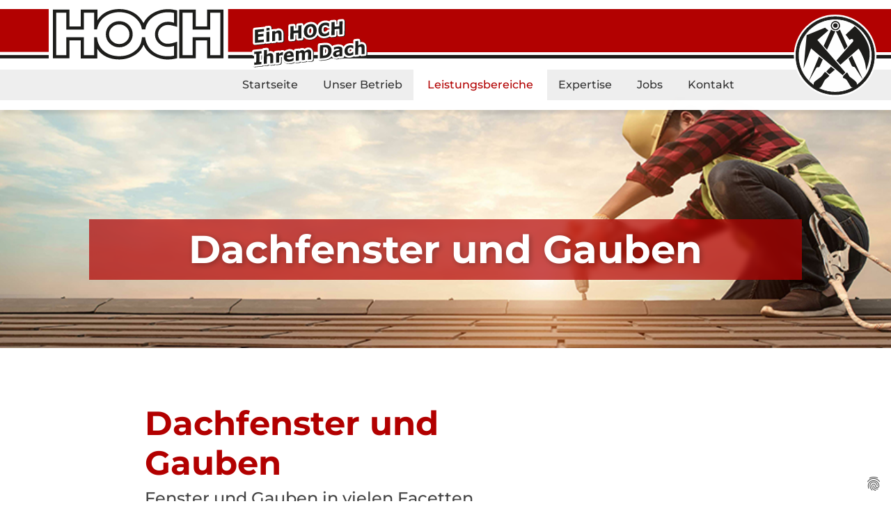

--- FILE ---
content_type: text/html; charset=utf-8
request_url: https://hoch-bedachungen.de/leistungsbereiche/dachfenster-und-gauben
body_size: 4214
content:
<!DOCTYPE html>
<html dir="ltr" lang="de-de">
<head>

<meta charset="utf-8">
<!-- 
	This website is powered by TYPO3 - inspiring people to share!
	TYPO3 is a free open source Content Management Framework initially created by Kasper Skaarhoj and licensed under GNU/GPL.
	TYPO3 is copyright 1998-2026 of Kasper Skaarhoj. Extensions are copyright of their respective owners.
	Information and contribution at https://typo3.org/
-->


<link rel="icon" href="/fileadmin/Resources/Public/Media/favicon.ico" type="image/vnd.microsoft.icon">

<meta name="generator" content="TYPO3 CMS" />
<meta name="viewport" content="width=device-width, initial-scale=1.0" />
<meta name="robots" content="index, follow" />
<meta name="twitter:card" content="summary" />
<meta name="language" content="de" />
<meta name="revisit-after" content="10 days" />


<link rel="stylesheet" href="/typo3conf/ext/dp_cookieconsent/Resources/Public/css/dp_cookieconsent.css?1648234460" media="all">
<link rel="stylesheet" href="/fileadmin/Resources/Public/Css/bootstrap.min.css?1655133005" media="all">
<link rel="stylesheet" href="/fileadmin/Resources/Public/Css/fontawesome/all.css?1655123569" media="all">
<link rel="stylesheet" href="/fileadmin/Resources/Public/Css/animate.css?1655133005" media="all">
<link rel="stylesheet" href="/fileadmin/Resources/Public/Css/masterslider.main.css?1655133005" media="all">
<link rel="stylesheet" href="/fileadmin/Resources/Public/Css/style.css?1655133004" media="all">
<link rel="stylesheet" href="/fileadmin/Resources/Public/Css/main.css?1686920514" media="all">






<title>HOCH Bedachungen - Leistungen: Dachfenster und Gauben </title><script data-ignore="1" data-cookieconsent="statistics" type="text/plain"></script>
<link rel="canonical" href="/leistungsbereiche/dachfenster-und-gauben"/>
</head>
<body>
<nav class="animated fadeInDown">
         <a title="startseite" alt="startseite" class="logolink" href="/startseite"><img class="logo" src="/fileadmin/Resources/Public/Media/logo_hoch.svg"></a>
         <div class="red_nav_background"></div>
         <div class="black_nav_underline"></div>
<img class="zunft animated rollIn" src="/fileadmin/Resources/Public/Media/Zunftzeichen_Dachdecker.svg">
     <div class="navigation">
             <div id="menuToggle">
               <input type="checkbox" />
               <span></span>
               <span></span>
               <span></span>
                 <ul id="menu"><li><a href="/unser-betrieb">Unser Betrieb</a></li><li class="has-children"><a href="/leistungsbereiche">Leistungsbereiche</a><a href="#"><i id="icon3" style="z-index:9999" class="fas fa-chevron-down mobile-dropdown-icon"></i></a></a><ul id="drop3" class="mobile-dropdown"><li><a href="/leistungsbereiche/dacheindeckung">Dacheindeckung</a></li><li><a href="/leistungsbereiche/schiefer-kompetenz">Schiefer-Kompetenz</a></li><li><a href="/leistungsbereiche/daemmung-dach-fassade">Dämmung von Dach und Fassade</a></li><li><a href="/leistungsbereiche/bau-abdichtung">Wartung und Abdichtungen</a></li><li><a href="/leistungsbereiche/dachfenster-und-gauben">Dachfenster und Gauben</a></li></ul></li><li><a href="/expertise">Expertise</a></li><li><a href="/jobs">Jobs</a></li><li><a href="/kontakt">Kontakt</a></li></ul>          
   <!--  <ul id="menu">
                 <li><a href="index.html">Punkt 1</a></li>
                 <li class="has-children"><a>Punkt 2<i id="icon1" class="fas fa-chevron-down mobile-dropdown-icon"></i></a>
                 <ul id="drop1" class="mobile-dropdown">
<li><a href="marke.html">Unterpunkt 1</a></li>
                 </ul></li>
                 <li class="has-children"><a>Punkt 3<i id="icon2" class="fas fa-chevron-down mobile-dropdown-icon"></i></a>
                   <ul id="drop2" class="mobile-dropdown">
                     <li><a href="marke.html">Unterpunkt 1</a></li>
                      <li><a href="marke.html">Unterpunkt 2</a></li>
                   </ul></li>
                 <li><a href="#">Punkt 4</a></li>
                <li class="has-children"><a>Punkt 5 <i id="icon3" class="fas fa-chevron-down mobile-dropdown-icon"></i></a>
                  <ul id="drop3" class="mobile-dropdown">
 <li><a href="marke.html">Unterpunkt 1</a></li>
                  </ul></li>
               </ul>-->
             </div>
     </div>
<div class="nav_layer">
     <div class="navigation-desktop">
        <ul><li><a href="/startseite">Startseite</a></li><li><a href="/unser-betrieb">Unser Betrieb</a></li><li class="active has-children"><a href="/leistungsbereiche">Leistungsbereiche</a><div class="dropdown"><ul><li id=""><a href="/leistungsbereiche/dacheindeckung">Dacheindeckung</a></li><li id=""><a href="/leistungsbereiche/schiefer-kompetenz">Schiefer-Kompetenz</a></li><li id=""><a href="/leistungsbereiche/daemmung-dach-fassade">Dämmung von Dach und Fassade</a></li><li id=""><a href="/leistungsbereiche/bau-abdichtung">Wartung und Abdichtungen</a></li><li><a href="/leistungsbereiche/dachfenster-und-gauben">Dachfenster und Gauben</a></li></ul></div></li><li><a href="/expertise">Expertise</a></li><li><a href="/jobs">Jobs</a></li><li><a href="/kontakt">Kontakt</a></li></ul>
</div>
  </div>
<div class="nav-icons">
    <i class="fas fa-globe"></i><ul><li><a href="/impressum">Impressum</a></li><li><a href="/datenschutz">Datenschutz</li><li><a href="/kontakt">Kontakt</li></ul>
  <a href="tel:027525982"><i class="fas fa-phone"></i>02752 / 5982</a>
<a href="mailto:info@hoch-bedachungen.de"><i class="fas fa-envelope"></i>info@hoch-bedachungen.de</a>
</div>
   </nav>

<!-- Header / Slider -->
    
        <header>
            <div class="siteheader" style="background-image: url(/fileadmin/Resources/Public/Media/dachdecker_slider_1.jpg);">
          <h1>Dachfenster und Gauben</h1>
          </div>
        </header>
    

<!-- Inhalte -->

    
  


<section class="">
  <div class="content">
    <div class="row" style="margin-bottom:40px;">
      <div class="col-md-8">
        
          <h2>Dachfenster und Gauben</h2>
        
        
          <h3>Fenster und Gauben in vielen Facetten</h3>
        
        
          <p>Maßgeschneiderte und architektonisch anspruchsvolle Dachgauben sind eine willkommene Herausforderung an unsere Kreativität und unser handwerkliches Können. Im Bereich Dachfenster und Wohnraumfenster bevorzugen wir die Zusammenarbeit mit renommierten Marken-Herstellern wie z. B. Roto. Für ein persönliches Beratungsgespräch und eine Angebotsausarbeitung stehen wir gerne zur Verfügung.</p>
<p><strong>Ein Leistungsüberblick:</strong></p><ul> 	<li>Einbau und Austausch von Dachfenstern</li> 	<li>Einbau und Austausch von Wohnraumfenstern</li> 	<li>Individuell maßgeschneiderte Dachgauben</li> </ul>
        
      </div>
    </div>
    
      <div class="imggallery row">

        

          
            <div class="col-md-3">
              <img class="animated fadeInUp" style="width:100%; height:auto;animation-delay:0.1s" src="/fileadmin/Resources/Public/Media/leistungsbereiche_dachfenster.jpg" width="800" height="600" alt="" />
            </div>
          
            <div class="col-md-3">
              <img class="animated fadeInUp" style="width:100%; height:auto;animation-delay:0.2s" src="/fileadmin/Resources/Public/Media/dachfenster_content_gaube_1.jpg" width="800" height="600" alt="" />
            </div>
          
            <div class="col-md-3">
              <img class="animated fadeInUp" style="width:100%; height:auto;animation-delay:0.3s" src="/fileadmin/Resources/Public/Media/dachfenster_content_gaube_2.jpg" width="800" height="600" alt="" />
            </div>
          

        
      </div>
    
  </div>
</section>



<!-- Footer / Copyright -->
    <footer>
      <div class="row">
        <div class="footer-menue text-center">
            <i class="fas fa-globe"></i><ul><li><a href="/impressum">Impressum</a></li><li><a href="/datenschutz">Datenschutz</li><li><a href="/kontakt">Kontakt</li></ul>
          <a href="tel:027525982"><i class="fas fa-phone"></i>02752 / 5982</a>
        <a href="mailto:info@hoch-bedachungen.de"><i class="fas fa-envelope"></i>info@hoch-bedachungen.de</a>
        </div>
    </div>
    <div class="row">
    <div class="copyright col-md-12 text-center"><p> © Copyright 2026 HOCH Bedachungen. Alle Rechte vorbehalten</p></div>
  </div>
    </footer>
<script src="/fileadmin/Resources/Public/Js/jquery-3.6.0.min.js?1655123708"></script>
<script src="/fileadmin/Resources/Public/Js/bootstrap.bundle.min.js?1655123708"></script>
<script src="/fileadmin/Resources/Public/Js/jquery.easing.min.js?1655123708"></script>
<script src="/fileadmin/Resources/Public/Js/masterslider.min.js?1655123708"></script>
<script src="/fileadmin/Resources/Public/Js/wow.js?1655123708"></script>
<script src="/fileadmin/Resources/Public/Js/global.js?1655123708"></script>
<script src="/typo3conf/ext/dp_cookieconsent/Resources/Public/JavaScript/dp_cookieconsent.js?1648234460"></script>

<!--
  ~ Copyright (c) 2021.
  ~
  ~ @category   TYPO3
  ~
  ~ @copyright  2021 Dirk Persky (https://github.com/DirkPersky)
  ~ @author     Dirk Persky <info@dp-wired.de>
  ~ @license    MIT
  -->



<!-- Begin Cookie Consent plugin by Dirk Persky - https://github.com/DirkPersky/typo3-dp_cookieconsent -->
<script type="text/plain" data-ignore="1" data-dp-cookieDesc="layout">
    <!--
  ~ Copyright (c) 2021.
  ~
  ~ @category   TYPO3
  ~
  ~ @copyright  2021 Dirk Persky (https://github.com/DirkPersky)
  ~ @author     Dirk Persky <info@dp-wired.de>
  ~ @license    MIT
  -->

Diese Website benutzt Cookies, die für den technischen Betrieb der Website erforderlich sind und stets gesetzt werden. Andere Cookies, um Inhalte und Anzeigen zu personalisieren und die Zugriffe auf unsere Website zu analysieren, werden nur mit Ihrer Zustimmung gesetzt. Außerdem geben wir Informationen zu Ihrer Verwendung unserer Website an unsere Partner für soziale Medien, Werbung und Analysen weiter.


    <a aria-label="learn more about cookies"
       role=button tabindex="1"
       class="cc-link"
       href="/impressum"
       rel="noopener noreferrer nofollow"
       target="_blank"
    >
        Mehr Infos
    </a>


</script>
<script type="text/plain" data-ignore="1" data-dp-cookieSelect="layout">
    <!--
  ~ Copyright (c) 2021.
  ~
  ~ @category   TYPO3
  ~
  ~ @copyright  2021 Dirk Persky (https://github.com/DirkPersky)
  ~ @author     Dirk Persky <info@dp-wired.de>
  ~ @license    MIT
  -->

<div class="dp--cookie-check" xmlns:f="http://www.w3.org/1999/html">
    <label for="dp--cookie-require">
        <input type="hidden" name="" value="" /><input disabled="disabled" class="dp--check-box" id="dp--cookie-require" tabindex="-1" type="checkbox" name="" value="" checked="checked" />
        Notwendig
    </label>
    <label for="dp--cookie-statistics">
        <input class="dp--check-box" id="dp--cookie-statistics" tabindex="1" type="checkbox" name="" value="" />
        Statistiken
    </label>
    <label for="dp--cookie-marketing">
        <input class="dp--check-box" id="dp--cookie-marketing" tabindex="1" type="checkbox" name="" value="" />
        Marketing
    </label>
</div>

</script>
<script type="text/plain" data-ignore="1" data-dp-cookieRevoke="layout">
    <div class="cc-revoke dp--revoke {{classes}}">
    <i class="dp--icon-fingerprint"></i>
    <span class="dp--hover">Cookies</span>
</div>



</script>
<script type="text/plain" data-ignore="1" data-dp-cookieIframe="layout">
    <div class="dp--overlay-inner">
    <div class="dp--overlay-header">{{notice}}</div>
    <div class="dp--overlay-description">{{desc}}</div>
    <div class="dp--overlay-button">
        <button class="db--overlay-submit" onclick="window.DPCookieConsent.forceAccept(this)"
                data-cookieconsent="{{type}}" {{style}}>
        {{btn}}
        </button>
    </div>
</div>

</script>
<script type="text/javascript" data-ignore="1">
    window.cookieconsent_options = {
        overlay: {
            notice: true,
            box: {
                background: 'rgba(255,255,255,0.7)',
                text: '#444'
            },
            btn: {
                background: '#b20000',
                text: '#fff'
            }
        },
        content: {
            message:'Diese Website benutzt Cookies, die für den technischen Betrieb der Website erforderlich sind und stets gesetzt werden. Andere Cookies, um Inhalte und Anzeigen zu personalisieren und die Zugriffe auf unsere Website zu analysieren, werden nur mit Ihrer Zustimmung gesetzt. Außerdem geben wir Informationen zu Ihrer Verwendung unserer Website an unsere Partner für soziale Medien, Werbung und Analysen weiter.',
            dismiss:'Cookies zulassen',
            allow:'Speichern',
            deny: 'Ablehnen',
            link:'Mehr Infos',
            href:'/impressum',
            target:'_blank',
            'allow-all': 'Alle akzeptieren',

            media: {
                notice: 'Cookie-Hinweis',
                desc: 'Durch das Laden dieser Ressource wird eine Verbindung zu externen Servern hergestellt, die Cookies und andere Tracking-Technologien verwenden, um die Benutzererfahrung zu personalisieren und zu verbessern. Weitere Informationen finden Sie in unserer Datenschutzerklärung.',
                btn: 'Erlaube Cookies und lade diese Ressource',
            }
        },
        theme: 'edgeless',
        position: 'bottom-right',
        type: 'info',
        revokable: true,
        reloadOnRevoke: false,
        checkboxes: {"statistics":"false","marketing":"false"},
        palette: {
            popup: {
                background: 'rgba(255,255,255,0.7)',
                text: '#444'
            },
            button: {
                background: '#b20000',
                text: '#fff',
            }
        }
    };
</script>
<!-- End Cookie Consent plugin -->
</body>
</html>

--- FILE ---
content_type: text/css; charset=utf-8
request_url: https://hoch-bedachungen.de/fileadmin/Resources/Public/Css/main.css?1686920514
body_size: 6689
content:
html{
  scroll-behavior: smooth;
}

body{
background-color:#fff;
margin:0 auto;
}

.wow:first-child {
visibility: hidden;
}

/* SCHRIFT LOCAL EINBINDEN */
@font-face { 
  font-family: 'Montserrat';
  src:local("Montserrat"), url('./webfonts/Montserrat-VariableFont_wght.ttf');
  font-weight: 100 900;
}

@font-face { 
  font-family: 'Montserrat';
  src:local("Montserrat"), url('./webfonts/Montserrat-Italic-VariableFont_wght.ttf');
  font-weight: 100 900;
  font-style: italic;
}

@font-face {
  font-family: 'Font Awesome 5 Free';
  font-style: normal;
  font-weight: 900;
  font-display: block;
  src: url("webfonts/fa-solid-900.eot");
  src: url("webfonts/fa-solid-900.eot?#iefix") format("embedded-opentype"), url("webfonts/fa-solid-900.woff2") format("woff2"), url("webfonts/fa-solid-900.woff") format("woff"), url("webfonts/fa-solid-900.ttf") format("truetype"), url("webfonts/fa-solid-900.svg#fontawesome") format("svg"); }


/* TYPOGRAFIE */
h1, h2, h3, h4, h5, p, strong, b, em, a, li
h1, h2, h3, h4{
  font-family:"Montserrat", sans-serif;
}

h1{
  font-size:2.5em;
  font-weight:700;
}

h2{
  font-size:3em;
  font-weight:700;
  color:#b20000;
}

h3{
  font-size:1.5em;
  font-weight:500;
  margin-bottom:20px;
  color:#444;
}

h4{
  font-size:1.5em;
  font-weight:500;
}

a{
  font-size:1em;
    text-decoration:none;
  color:#b20000;
  font-weight:500;
    transition:0.2s ease-in-out;
}

a:hover{
  text-decoration:none;
  color:#b20000;
  opacity:0.7;
  transition:0.2s ease-in-out;
}

a.button{
  margin-top:10px;
  display:inline-block;
  text-decoration:none;
  color:white;
  padding:10px 15px;
  background-color:#b20000;
  border:2px solid #b20000;
  font-weight:500;
    transition:0.4s ease-in-out;
}
a.button i{
  margin-right:10px;
}

a.button:hover{
  background:transparent;
  border:2px solid #b20000;
  transition:0.4s ease-in-out;
  color:#b20000;
}
.logolink:hover{
  opacity:1;
}

p{
  font-size:1em;
  font-weight:300;
}

b{
  font-size:1em;
  font-weight:500;
}

i{
  font-size:1em;
}

strong{
  font-size:1em;
  font-weight:700;
  color: #b20000;
}

/* LIST */

ol{}

ul{}

ul li{
  font-family:"Raleway",sans-serif;
  font-weight:300;
}
.content ul{
  margin:0px;
  padding:0px;
}
.content ul li{
  list-style:none;
}

.content ul li:before {
    content: "\f35a";
    font-family: "Font Awesome 5 Free", sans-serif;
    padding: 5px;
    font-weight: 900;
    margin-right: 5px;
    color: #b20000;
}

  footer h2,
  footer h3,
  footer h4,
  footer h5,
  footer p,
  footer a,
  footer em,
  footer strong{
    color:white;
  }

/* TAGS */

nav {
    width: 100%;
    padding: 0em;
    background-color: #fff;
    position: fixed;
    top: 0px;
    z-index: 999;
    transition: 0.4s;
    text-align: center;
    display: table;
box-shadow:5px 5px 5px rgba(0,0,0,0.1);
height:100px;
z-index:9999;
}
.red_nav_background{
  background-color:#b20000;height:62px;position:absolute;left:527px;width:100%;top:13px;    transition: 0.2s ease-in-out;
}
.black_nav_underline{
  background-color:#1d1d1b;height:5px;position:absolute;left:527px;width:100%;top:79px; transition: 0.2s ease-in-out;
}
.zunft{
  width:120px;position:absolute;right:20px;top:20px; transition: 0.2s ease-in-out;
}
.nav_layer {
    display: block;
    margin-top: 100px;
    background-color: #eee;
    padding-left: 330px;
    margin-bottom: 14px;
}


.logo {
    display: table-cell;
    vertical-align: middle;
 transition: 0.2s ease-in-out;
    left: 0px;
    height: 88px;
    position: absolute;
    top:13px;
}

.navigation-desktop{

    vertical-align: middle;
    display: table-cell;
    height: 100%;
}

.navigation-desktop ul{
  list-style: none;
  text-align:center;
  margin:0px;
  margin-bottom:0px;
  padding:0px;
}
.navigation-desktop ul li {
    display: inline-block;
    margin: 0px;
    margin-left: -2px;
    margin-right: -2px;
    font-style: normal;
    color: #333;
    text-transform: normal;
    font-size: 1em;
    padding: 10px 20px;
    transition: 0.4s ease-in-out;
    position: relative;
    font-weight:500;
}
.navigation-desktop ul li.active{
  font-weight:700;
}
.navigation-desktop ul li a{
  text-decoration:none;
color:#333;
  transition:0.4s ease-in-out;
}
.navigation-desktop ul li.active{
  font-style: normal;
    color:#b20000;
    background-color:white;
    position:relative;
}

.navigation-desktop ul li.active a{
    color:#b20000;
}

.navigation-desktop ul li:hover{
  background-color: #b20000;
  color:white;
    transition:0.4s ease-in-out;
}
.navigation-desktop ul li:hover a{
  color:white;
  transition:0.4s ease-in-out;
}


.navigation-desktop ul li .dropdown{
    width:200%;
  transform:translateY(-200px)scale(0);
  opacity:0;
  top:45px;
  display:block;
  position:absolute;
  background-color:white;
    left:-50%;
    transition:0.5s ease-in-out;
}

.navigation-desktop ul li:hover .dropdown{
  width:200%;
  transform:translateY(0px)scale(1);
  opacity:1;
  display:block;
  position:absolute;
  background-color:white;
  left:-50%;
  transition:0.5s ease-in-out;
box-shadow:5px 5px 5px rgba(0,0,0,0.05);

}

.navigation-desktop ul li .dropdown li{
display:block;
padding:15px;
border-bottom:1px solid rgba(255,255,255,0.1);
margin:0px;
  background-color:#b20000;
  color:white;
  transition:0.4s ease-in-out;
}
.dropdown li a{
  font-family: "Montserrat", sans-serif;
    font-weight: 500;
    font-size:0.9em;
    transition:0s !important;
}
.dropdown li a:hover{
  transition:0s !important;
}
.navigation-desktop ul li .dropdown li:hover{
    background-color: #b20000;
    color:red !important;
      transition:0.4s ease-in-out;
}
.navigation-desktop ul li .dropdown li::after{
display:none;
}
.navigation-desktop ul li .dropdown li:hover::after{
display:none;
}
.navigation-desktop ul li .dropdown li:last-child{
display:block;
padding:15px;
border-bottom:none;
margin:0px;
}


.nav_white .nav-icons {
    padding-top: 27px;
     transition: 0.2s ease-in-out;
}
.nav_white .logo{
  height:68px;
  top:5px;
   transition: 0.2s ease-in-out;
}
.nav_white .red_nav_background {
    height: 48px;
    left: 438px;
    top: 5px;
     transition: 0.2s ease-in-out;
}
.nav_white .black_nav_underline {
    height: 4px;
    left: 438px;
    top: 56px;
     transition: 0.2s ease-in-out;
}
.nav_white .nav-icons {
    padding-top: 19px;
     transition: 0.2s ease-in-out;
}
.nav_white .nav_layer {
    margin-top: 75px;
     transition: 0.2s ease-in-out;
}
.nav_white .zunft {
    width: 90px;
    right: 20px;
    top: 10px;
     transition: 0.2s ease-in-out;
}
/* MOBILE MENU */
.navigation{
  display:none;
}

  #menuToggle {
    display: block;
    position: relative;
    z-index: 1;
    -webkit-user-select: none;
    user-select: none;
  }

  #menuToggle input {
    display: block;
    width: 40px;
    height: 32px;
    position: absolute;
    top: -7px;
    left: -5px;
    cursor: pointer;
    opacity: 0;
    z-index: 2;
    -webkit-touch-callout: none;
  }

   #menuToggle span {
     display: block;
     width: 28px;
     height: 3px;
     margin-bottom: 5px;
     position: relative;
     background: white;
     border-radius: 3px;
     z-index: 1;
     transform-origin: 4px 0px;
     transition: transform 0.5s cubic-bezier(0.77,0.2,0.05,1.0),
                 background 0.4s cubic-bezier(0.77,0.2,0.05,1.0),
                 opacity 0.55s ease;
   }


  #menuToggle span:first-child {
    transform-origin: 0% 0%;
  }

  #menuToggle span:nth-last-child(2) {
    transform-origin: 0% 100%;
  }

#menuToggle input:checked ~ span {
    opacity: 1;
    transform: rotate(45deg) translate(-2px, 0px);
    background-color:white;
  }

#menuToggle input:checked ~ span:nth-last-child(3) {
    opacity: 0;
    transform: rotate(0deg) scale(0.2, 0.2);
  }

#menuToggle input:checked ~ span:nth-last-child(2) {
    transform: rotate(-45deg) translate(0, -1px);
    background-color:white;
  }


#menu {
    position: fixed;
    width: 100%;
    left: 0px;
    top: 60px;
    text-align: center;
    background: white;
    list-style-type: none;
    -webkit-font-smoothing: antialiased;
    opacity: 0;
    transform: translateY(-300px);
    transition: transform 0.5s cubic-bezier(0.77,0.2,0.05,1.0);
    transition: 0.4s;
    z-index: 1;
    padding: 0px;
    /* border-top: 2px solid #1f3984; */
  border-bottom:1px solid rgba(0,0,0,0.2);
}

  #menu li::before {
    content:none;
  }

  #menu li {
    padding: 10px 0;
    color:#444;
    font-family:"Montserrat", sans-serif;
  font-weight: 300;
  font-style: normal;
    font-size:0.9em;
    border-bottom:1px solid rgba(255,255,255,0.1);
        transition:0.4s;
        position:relative;
  }
  #menu li:before{
  /*  transform:scale(0);*/
    opacity:0;
    content:"";
    width:30%;
    height:100%;
    position:absolute;
    left:45%;
    top:0px;
    background-color:#b20000;
    transition:0.5s ease-in-out;
    z-index:-1;
  }
  #menu li:hover:before{
    /*transform:scale(1);*/
    opacity:1;
    left:0%;
    width:100%;
    height:100%;
    transition:0.5s ease-in-out;
  }

  #menu li:hover{
    background-color:#b20000;
    color:white !important;
    transition-delay:0.4s;
    transition:0.4s;
  }
   #menu li:hover a{
    /*background-color:#b51227;*/
   color:white !important;
  }

  #menu a {
    font-family:"Montserrat", sans-serif;
    font-style: normal;
          transition:0.4s;
          color:#444 !important;
  }

  #menu a:hover {
  /*  color:white !important;*/
    text-decoration:none;
  /*  transition:0.4s;*/
  }

  #menuToggle input:checked ~ ul {
    opacity:1;
    transition:0.4s;
    transform:translateY(0px);
  }

  .navigation {
    position:absolute;
    right:15px;
    top:15px;
  }

  .has-children{
    position:relative;
  }

.has-children .mobile-dropdown-icon {
      color:#b20000 !important;
      text-align: center;
      padding-left: 8px;
      padding-bottom: 4px;
      padding-top: 7px;
      padding-right:5.5px;
      position:absolute;
      right:20px;
      top:7px;
      transition:0.5s ease-in-out;
      z-index:999;
      cursor:pointer;
  }

.has-children:hover .mobile-dropdown-icon {
      color:white!important;
      text-align: center;
      padding-left: 8px;
      padding-bottom: 4px;
      padding-top: 7px;
      padding-right:5.5px;
      position:absolute;
      right:20px;
      top:7px;
      transition:0.5s ease-in-out;
  }

  .mobile-dropdown{
    display:none;
    padding: 0px;
    list-style: none;
    background-color: #eee;
    margin-top: 11px;
  }
  #menu li ul.mobile-dropdown li a{
      color:#444 !important;
    }
#menu li:hover ul.mobile-dropdown li a{
    color:#444 !important;
  }


  #menu li:hover ul.mobile-dropdown li:hover{
    background-color:#a60600;
  }

  #menu li:hover ul.mobile-dropdown li:hover a{
      color:white !important;
    }


.show {
    display:block !important;
  }

  .switch{
    bottom:15px;
  }
  .nav-icons {
      width: auto;
      height: 75px;
      padding-top: 32px;
      position: absolute;
      right: 250px;
      top: 0px;
      color: white;
      font-size:0.8em;
       transition: 0.2s ease-in-out;
  }
  .nav-icons i{
color:white;
    width:10px;
    height:10px;
    display:inline-block;
    margin-left:20px;
    margin-right:20px;
font-size:0.8em;
transition:0.4s ease-in-out;
  }

  .nav-icons a{
    color:white;
    font-weight:500;
     transition: 0.2s ease-in-out;
  }
  .nav-icons a:hover{
     transition: 0.2s ease-in-out;
     opacity:0.5;
  }

  .nav-icons i:hover{
    transition:0.4s ease-in-out;
    color:#150061;
  }

  .nav-icons ul{
    padding:0px;
    margin:0px;
    display:inline-block;
  }

  .nav-icons ul li{
    list-style:none;
    padding:0px;
    margin:0px;
    display:inline-block;
  }
.nav-icons ul li:after{
  content:"|";
  margin-left:5px;
  margin-right:5px;
  display:inline-block;
}

.nav-icons ul li:last-child:after{
  display:none;
}

header{
  width:100%;

  position:relative;
}

header.start{
    min-height:820px;
}

.siteheader{
  width:100%;
  height:500px;
position:relative;
  background-size:cover;
  background-image:url("../Media/dachdecker_slider_1.jpg");
    background-attachment:fixed;
}

.siteheader h1{
    position: absolute;
    bottom: 90px;
    left: 10%;
    width: 80%;
    padding-left: 80px;
    color: white;
    font-size: 3.5em;
    padding: 80px;
    text-shadow: text-shadow: 2px 2px 9px rgb(0 0 0 / 30%);
    text-shadow: 2px 2px 9px rgb(0 0 0 / 30%);
    background-color: rgba(178,0,0,0.7);
    padding-top: 10px;
    padding-bottom: 10px;
    backdrop-filter: blur(5px);
    text-align: center;

}



.carousel{
  margin-top:10px;
}

.carousel h1{
  color:white;
  font-size:3.5em;
  width:100%;
  text-shadow: 2px 2px 9px rgb(0 0 0 / 30%);
}
.carousel h2{
  color:white;
  font-size:3.5em;
  width:100%;
  text-shadow: 2px 2px 9px rgb(0 0 0 / 30%);
}

.carousel h3{
  background-color:#b20000;
  padding:10px 30px;
  font-size:1.5em;
  display:inline-block;
  box-shadow: 2px 2px 9px rgb(0 0 0 / 30%);
  height:50px;
  color:white;
}

.carousel .learnmore {
    background-color: white;
    color: #b20000;
    padding: 9px 30px;
    border: 2px solid white;
    font-size: 1.2em;
    font-weight: 700;
    display: inline-block;
    box-shadow: 2px 2px 9px rgb(0 0 0 / 30%);
    cursor: pointer;
    transition: 0.4s ease-in-out;
    transform: translateY(-1px);
    text-shadow: 1px 1px 3px rgb(0 0 0 / 0%);
}

.carousel .learnmore:hover{
background-color:transparent;
transition:0.4s ease-in-out;
color:white;
  text-shadow:1px 1px 3px rgba(0,0,0,0.3);
}

.carousel .learnmore:hover i{
  color:white;
  transition:0.4s ease-in-out;
  margin-left:15px;
}

.learnmore i{
  margin-left:10px;
  font-size:0.8em;
    transition:0.4s ease-in-out;
}

.carousel-caption {
    position: absolute;
    width: 66%;
    left: 17%;
    top:300px;
    padding-top: 1.25rem;
    padding-bottom: 1.25rem;
    color: #fff;
    text-align: left;
}

.carousel-control-prev,
.carousel-control-next{
  position:absolute;
  top:unset;
  bottom:20px;
  background-color:#b20000;
  opacity:1;
  height:50px;
  width:50px;
  z-index:999;
}

.carousel-control-prev{
  left:80px;
}

.carousel-control-next{
  right:80px;
}

.teaserboxen{
  position:absolute;
  bottom:50px;
  width: 66%;
  left: 17%;
}

.teaserboxen i{
  color: white;
padding: 20px;
background-color: #b20000;
font-size: 2em;
}

.teaserboxen h4{
  font-size:1.2em;
  color:  #b20000;
  font-weight:500;
  margin-top:20px;
  margin-bottom:20px;
}

.teaserboxen .col-md-4{
  padding:50px;
  background-color:white;
  box-shadow:5px 5px 15px rgba(0,0,0,0.3);
  margin:1%;
  float:left;
    flex: 0 0 auto;
    width: 31.333333%;
    cursor:pointer;
      transition:0.4s ease-in-out;
      position:relative;
}

.teaserboxen .col-md-4:hover{
  transform:translateY(-50px);
  transition:0.4s ease-in-out;
}
.teaserboxen .col-md-4 p{
  transition:0.4s ease-in-out;
}
.teaserboxen .col-md-4:hover p{
  transform:translateY(20px)scale(0.5);
  opacity:0;
  transition:0.4s ease-in-out;
}

.teaserboxen .col-md-4 a.button {
    position: absolute;
    transform:translateY(0px)scale(0.5);
    bottom: 50px;
    width: 70%;
    opacity: 0;
    transition: 0.4s ease-in-out;
    display: block;
    margin: 0px auto;
    left: 15%;
}
  .teaserboxen .col-md-4:hover a.button{
    opacity:1;
    transition:0.4s ease-in-out;
    transform:translateY(-20px)scale(1);
  }
.content{
  width:80%;
  margin:0px auto;
  padding:80px;
}

.text-bild img{
  width:100%;
  height:auto;
}

section.lightgrey{
  background-color:#eee;
}

.downloadbox{
  padding:40px;
  background-color:#b20000;
}

.downloadbox .container{
  padding-top:15px;
  padding-bottom:15px;
  border-bottom:1px solid rgba(255,255,255,0.3);
}

.downloadbox h4{
  color:white;
  margin:0px;
  
}

.downloadbox i{
  display:inline-block;
  color:white;
  margin-right:20px;
}
.downloadbox a{
  display:inline-block;
    transition:0.4s ease-in-out;
}

.downloadbox .container:hover a{
  opacity:0.7;
  transition:0.4s ease-in-out;
}
.downloadbox a h4{
  color:white;
}

.html iframe{
  width:100%;
}
.html_special{
  height:450px;
  position:relative;
  cursor:pointer;
}
.html_special iframe {
    width: 100%;
  height:100%;
    filter: saturation(0);
    transition: 0.4s ease-in-out;
    filter: grayscale(1)brightness(0.7);
}

.html_special .red_box{
  width:100%;
  height:450px;
  position:absolute;
  top:0px;
  left:0px;
  opacity:0.4;
  background-color:#b20000;
      transition: 0.4s ease-in-out;
  z-index:99;
}
.html_special:hover{
  position:unset;
}
.html_special:hover iframe{
    filter: grayscale(0)brightness(1);
  transition:0.4s ease-in-out;
}
.html_special:hover .red_box{
opacity:0;
  transition:0.4s ease-in-out;
}
.red_box{}
.card_row{
  margin-top:40px;
}

.card_row.row .col {
    padding-right: calc(var(--bs-gutter-x) * .2);
    padding-left: calc(var(--bs-gutter-x) * .2);
}
.card{
      box-shadow: 5px 5px 15px rgb(0 0 0 / 10%);
      border-radius:0px;
      border:none;
}
.card-body{
  border-top:20px solid #b20000;
  padding:20px;
}
.card-img, .card-img-top{
  border-top-left-radius:0;
    border-top-right-radius:0;
}

.card-img{
  height:auto;
}

.card h5{
  color:#b20000;
}


.card{
      transition:0.4s ease-in-out;
}

.card:hover{
}
.card p{
  transition:0.4s ease-in-out;
}
.card:hover p{
  transform:translateY(20px)scale(0.5);
  opacity:0;
  transition:0.4s ease-in-out;
}

.card a.button {
    position: absolute;
    transform:translateY(0px)scale(0.5);
    bottom: 50px;
    width: 70%;
    opacity: 0;
    transition: 0.4s ease-in-out;
    display: block;
    margin: 0px auto;
    left: 15%;
}
.card:hover a.button{
    opacity:1;
    transition:0.4s ease-in-out;
    transform:translateY(-20px)scale(1);
  }

.sidefacts{
    padding: 40px;
    border: 2px solid #b20000;
}

.imgallery.row{
  row-gap:0.25rem;
}

.imggallery.row .col-md-3 {
    padding-right: calc(var(--bs-gutter-x) * .1);
    padding-left: calc(var(--bs-gutter-x) * .1);  	
}

.cc-window{
    box-shadow: 5px 5px 15px rgb(0 0 0 / 30%);
    backdrop-filter: blur(20px);
  font-size:0.9em;
  max-width:44em !important;
}

.dp--overlay {
    width: 60%;
    margin: 0px auto;
    padding-top: 100px;
}

footer{
  width:100%;
  padding:50px;
  height:auto;
  background-color:#b20000;
  bottom:0px;
}

.footer-menue {

    color: white;
    font-size:0.8em;
     transition: 0.2s ease-in-out;
}
.footer-menue i{
color:white;
  width:10px;
  height:10px;
  display:inline-block;
  margin-left:20px;
  margin-right:20px;
font-size:0.8em;
transition:0.4s ease-in-out;
}

.footer-menue a{
  color:white;
  font-weight:500;
   transition: 0.2s ease-in-out;
}
.footer-menue a:hover{
   transition: 0.2s ease-in-out;
   opacity:0.5;
}

.footer-menue i:hover{
  transition:0.4s ease-in-out;
  color:#150061;
}

.footer-menue ul{
  padding:0px;
  margin:0px;
  display:inline-block;
}

.footer-menue ul li{
  list-style:none;
  padding:0px;
  margin:0px;
  display:inline-block;
}
.footer-menue ul li:after{
content:"|";
margin-left:5px;
margin-right:5px;
display:inline-block;
}

.footer-menue ul li:last-child:after{
display:none;
}
.copyright{
  margin-top:20px;
}
.copyright p{
  font-size:0.8em;
}



/* FORM STYLES */
.btn-primary {
    margin-top: 10px;
    display: inline-block;
    color: white;
    padding: 10px 15px;
    background-color: #b20000;
    border: 2px solid #b20000;
    font-weight: 500;
    transition: 0.4s ease-in-out;
  border-radius:0px;
}

.form-group{
  margin-bottom:20px;
}
.control-label{
  color: #b20000;
  font-family:"Montserrat", sans-serif;
  font-weight:500;
}
.form-control {
    display: block;
    width: 100%;
    padding: 0.5rem;
    font-size: 1rem;
    font-weight: 400;
    line-height: 1.5;
    color: #212529;
    background-color: #fff;
    background-clip: padding-box;
    border: 1px solid #ced4da;
    -webkit-appearance: none;
    -moz-appearance: none;
    appearance: none;
    border-radius:0;
    transition: border-color .15s ease-in-out,box-shadow .15s ease-in-out;
}

.btn-primary:hover {
    background: transparent;
    border: 2px solid #b20000;
    transition: 0.4s ease-in-out;
    color: #b20000;
}

nav.form-navigation {
    /* width: 100%; */
    /* padding: 0em; */
    /* background-color: #fff; */
    /* position: fixed; */
    /* top: 0px; */
    /* z-index: 999; */
    /* transition: 0.4s; */
    /* text-align: center; */
    /* display: table; */
    /* box-shadow: 5px 5px 5px rgb(0 0 0 / 10%); */
    /* height: 100px; */
    /* z-index: 9999; */
  z-index:1;
  position:relative;
  box-shadow:none;
  display:block;
}

  .carousel-control-prev, .carousel-control-next{
    display:none;
  }

/* MEDIA QUERIES */

@media only screen and (max-width:1650px){
  .teaserboxen .col-md-4 {
    padding: 20px;
}
  

  .teaserboxen {
    bottom: 10px;
    width: 76%;
    left: 12%;
}
      .row-cols-md-5>* {
    flex: 0 0 auto;
    width: 33.3333333%;
}
}
@media only screen and (max-width:1500px){
  .nav-icons{
    display:none;
  }
  
}
@media only screen and (max-width:1400px){
  .teaserboxen {
    position: absolute;
    bottom: 60px;
    width: 80%;
    left: 10%;
}

}
@media only screen and (max-width:1300px){
  .teaserboxen {
    bottom: 100px;
}
}
@media only screen and (max-width:1200px){
  .siteheader {
    height: 400px;
}
      .row-cols-md-5>* {
    flex: 0 0 auto;
    width: 50%;
}
  .zunft {
    display:none;
  }
  
  .carousel-caption {
    width: 76%;
    left: 17%;
    top: 200px;
}
  
  .carousel h2 {
    font-size: 2.5em;
}
  h2{
    font-size:2.5em;
  }
.teaserboxen {
    position: relative;
    bottom: 0px;
    width: 80%;
    left: 10%;
}
  .greyspace{
    display:none;
  }
  
  .teaserboxen .col-md-4 p{
        line-height: 1.1em;
    font-size: 0.9em;
  }
  .nav_white .red_nav_background {
    background-color: #b20000;
    height: 62px;
    position: absolute;
    left: 527px;
    width: 100%;
    top: 13px;
    transition: 0.2s ease-in-out;
}
  .nav_white .logo {
    display: table-cell;
    vertical-align: middle;
    transition: 0.2s ease-in-out;
    left: 0px;
    height: 88px;
    position: absolute;
    top: 13px;
}
  .nav_white .black_nav_underline {
    background-color: #1d1d1b;
    height: 5px;
    position: absolute;
    left: 527px;
    width: 100%;
    top: 79px;
    transition: 0.2s ease-in-out;
}
  .nav_white .navigation {
    top: 31px;
    right: 30px;
}
}
  @media only screen and (max-width:1080px){
        .carousel-caption {
    top: 120px;
}
    
    .nav-icons{
      width:auto;
      height:75px;
      padding-top:25px;
      position:absolute;
      right:90px;
      top:0px;
    }

      .navigation-desktop{display:none;}

      .navigation {
          display: block;
          top: 31px;
          right: 30px;
          transition: 0.4s;
      }

    .nav_white .navigation{
      right:20px;
      transition:0.4s;
    }

      .content{
        width:100%;
        padding:35px;
      }



    .nav_white{
      padding-left:20px;
        padding-right:20px;
    }
  }
@media only screen and (max-width:991px){
    .carousel h3 {
height:44px;
    font-size: 1em !important;
}
  
  header{
    min-height:auto !important;
  }
}
@media only screen and (max-width:767px){
  

  .carousel .learnmore {
    display: block;
    max-width: 130px;
}
  
  .siteheader h1 {
    bottom: 60px;
    font-size: 1.5em;
}
  .siteheader{
    height:240px;
  }
  
  h2{
    font-size:2em;
  }
  
  h3{
    font-size:1em;
  }
  .text-bild img{
    margin-top:20px;
  }
  header {
    background-color: white;
}
  .carousel {
    margin-top: 60px;
}
.carousel-caption {
    position: absolute;
    width: 95%;
    left: 5%;
    top: 70px;
}
  .carousel h2 {
    font-size: 1.5em;
}
  .carousel h3 {
    padding: 5px 20px;
    font-size: 1em !important;
    height:33px;
}
  
  .carousel .learnmore {
    padding: 5px 30px;
    font-size: 1em;
}
  
  .carousel-control-prev, .carousel-control-next{
    display:none;
  }
  .d-none{
    display:block !important;
  }
  .teaserboxen{
    left:0px;
    width:100%;
    bottom:-3px;
  }
  .teaserboxen p{
    display:none;
  }
  
  .teaserboxen .col-md-4 a.button{
    display:none;
  }
  .teaserboxen .col-md-4{
    padding:20px;
  }
  
  .teaserboxen h4 {
    font-size: 1em;
    margin-top:10px;
    margin-bottom: 0px;
}
.greyspace {
    height: 20px !important;
    background: white !important;
}
  
.teaserboxen {
position:relative;
}
}

@media only screen and (max-width:650px){
  
        .row-cols-md-5>* {
    flex: 0 0 auto;
    width: 100%;
}
  .carousel-caption {
    position: absolute;
    width: 95%;
    left: 5%;
    top: 20px;
}
  .logo, .nav_white .logo {
    left: -48px;
    height: 60px;
    top:5px;
    margin-top:0px;
    margin-bottom:0px;
}
  
  .red_nav_background, .nav_white .red_nav_background {
    background-color: #b20000;
    height: 42px;
    position: absolute;
    left: 337px;
    width: 100%;
    top: 5px;
    transition: 0.2s ease-in-out;
}
  .black_nav_underline, .nav_white .black_nav_underline {
    background-color: #1d1d1b;
    height: 4px;
    position: absolute;
    left: 337px;
    width: 100%;
    top: 50px;
    transition: 0.2s ease-in-out;
}
  .nav_layer, .nav_white .nav_layer {
    display: block;
    margin-top: 60px;
    background-color: #eee;
    padding-left: 330px;
    margin-bottom: 14px;
}
  .navigation, .nav_white .navigation {
    display: block;
    top: 18px;
    right: 30px;
    transition: 0.4s;
}
  nav, nav_white nav {
height:60px;
}
  
}
@media only screen and (max-width:400px){
    .carousel h3 {
display:none;
}
  .teaserboxen {
    display: none;
}
}


--- FILE ---
content_type: image/svg+xml
request_url: https://hoch-bedachungen.de/fileadmin/Resources/Public/Media/Zunftzeichen_Dachdecker.svg
body_size: 1820
content:
<?xml version="1.0" encoding="utf-8"?>
<!-- Generator: Adobe Illustrator 25.4.1, SVG Export Plug-In . SVG Version: 6.00 Build 0)  -->
<svg version="1.1" id="Ebene_1" xmlns="http://www.w3.org/2000/svg" xmlns:xlink="http://www.w3.org/1999/xlink" x="0px" y="0px"
	 viewBox="0 0 593 595.3" style="enable-background:new 0 0 593 595.3;" xml:space="preserve">
<style type="text/css">
	.st0{display:none;}
	.st1{display:inline;}
	.st2{fill:#FFFFFF;}
	.st3{fill:#1D1D1B;}
</style>
<g id="Ebene_1_00000090261149982799530720000009548801193904461473_" class="st0">
	
		<image style="display:inline;overflow:visible;enable-background:new    ;" width="404" height="414" xlink:href="F2EF4E86.jpeg"  transform="matrix(0.9975 0 0 0.9975 215.1626 76.6877)">
	</image>
	<polygon class="st1" points="416.7,148.8 427.5,146.8 437.8,139.8 477,227.8 462.2,247 	"/>
</g>
<g id="Ebene_12">
</g>
<g id="Ebene_5">
</g>
<g>
	<circle class="st2" cx="295.5" cy="298.5" r="293.5"/>
	<g>
		<g id="Ebene_14">
			<g>
				<path class="st3" d="M295.5,577.5c-74.5,0-144.6-29-197.3-81.7C45.5,443.1,16.5,373,16.5,298.5c0-74.5,29-144.6,81.7-197.3
					C150.9,48.5,221,19.5,295.5,19.5c74.5,0,144.6,29,197.3,81.7c52.7,52.7,81.7,122.8,81.7,197.3s-29,144.6-81.7,197.3
					C440.1,548.5,370,577.5,295.5,577.5z M295.5,37.4c-143.9,0-261.1,117.1-261.1,261.1s117.1,261.1,261.1,261.1
					s261.1-117.1,261.1-261.1S439.4,37.4,295.5,37.4z"/>
				<path class="st3" d="M295.5,21.5c74,0,143.6,28.8,195.9,81.1c52.3,52.3,81.1,121.9,81.1,195.9s-28.8,143.6-81.1,195.9
					c-52.3,52.3-121.9,81.1-195.9,81.1s-143.6-28.8-195.9-81.1c-52.3-52.3-81.1-121.9-81.1-195.9s28.8-143.6,81.1-195.9
					C151.9,50.3,221.5,21.5,295.5,21.5 M295.5,561.6c145.1,0,263.1-118,263.1-263.1S440.6,35.4,295.5,35.4S32.4,153.4,32.4,298.5
					S150.4,561.6,295.5,561.6 M295.5,17.5c-75.1,0-145.6,29.2-198.7,82.3c-53.1,53.1-82.3,123.7-82.3,198.7s29.2,145.6,82.3,198.7
					c53.1,53.1,123.7,82.3,198.7,82.3c75.1,0,145.6-29.2,198.7-82.3c53.1-53.1,82.3-123.7,82.3-198.7s-29.2-145.6-82.3-198.7
					C441.1,46.7,370.6,17.5,295.5,17.5L295.5,17.5z M295.5,557.6c-142.8,0-259.1-116.2-259.1-259.1S152.7,39.4,295.5,39.4
					s259.1,116.2,259.1,259.1S438.3,557.6,295.5,557.6L295.5,557.6z"/>
			</g>
		</g>
		<g id="Ebene_13">
			<polygon class="st3" points="301,124.2 315.5,121.5 329.3,112.1 382.9,232.1 362.2,256.2 			"/>
		</g>
		<g id="Ebene_10">
			<path class="st3" d="M180.6,304.7l26.7,21.3c0,0-20.3,49-24.4,53.4c-4,4.4-13.4,0-18.1,3.7c-4.7,3.7-58.8,102.1-58.8,102.1
				L180.6,304.7z"/>
		</g>
		<g id="Ebene_11">
			<path class="st3" d="M390.9,320.3l23.9-21l78.5,172.8c0,0-54.4-84.6-57.1-89.7c-2.7-5-15.1-3-19.8-7.7
				C411.7,370,390.9,320.3,390.9,320.3z"/>
		</g>
		<g id="Ebene_8">
			<circle class="st3" cx="297.3" cy="82.9" r="15.7"/>
		</g>
		<g id="Ebene_9">
			<path class="st3" d="M297.3,116.4c-18,0-32.7-14.7-32.7-32.7S279.3,51,297.3,51c18,0,32.7,14.7,32.7,32.7
				S315.4,116.4,297.3,116.4z M297.3,59c-13.6,0-24.7,11.1-24.7,24.7s11.1,24.7,24.7,24.7c13.6,0,24.7-11.1,24.7-24.7
				S311,59,297.3,59z"/>
		</g>
		<g id="Ebene_7">
			<polygon class="st3" points="266.3,112.1 279.4,120.1 296.8,123.5 237.4,256.2 213.9,229 			"/>
		</g>
		<g id="Ebene_4">
			<polygon class="st3" points="265.6,377.1 293.1,398.9 255.2,432.2 232,412.7 			"/>
			<path class="st3" d="M223.3,415.1c3.4-0.7,30.2,23.8,30.2,27.9c0,4-22.2,19.8-30.2,29.2c-8.1,9.4-18.5,37.3-29.2,50
				c-10.7,12.8-26.9,15.1-41.6,4c-14.8-11.1-10.1-31.6-4.7-39c5.4-7.4,38-29.2,47.7-38C205.1,440.6,219.9,415.7,223.3,415.1z"/>
		</g>
		<g id="Ebene_6">
			<path class="st3" d="M351.6,445.3c-3,3.7,22.5-26.5,28.2-25.9c5.7,0.7,12.9,24.8,19.5,30.2c6.6,5.4,32.9,23.5,44.7,36.6
				s2.4,31.2-3,35.3c-5.4,4-23.8,9.1-32.9,0c-9.1-9.1-25.2-45-36.3-54.1c-11.1-9.1-18.5-7.1-20.2-10.1
				C349.9,454.3,354.6,441.6,351.6,445.3z"/>
		</g>
		<g id="Ebene_2_00000177462500735783356810000004809173715753877135_">
			<polygon class="st3" points="223.6,98 247.1,118.5 169.2,187.3 368,418.1 349.2,437.9 124.5,246.8 71.1,389.2 93,152.1 			"/>
		</g>
		<g id="Ebene_3">
			<path class="st3" d="M369.7,149l64.8-61.5c0,0,69.5,54.7,97.1,139.4c27.5,84.6-17.8,177-17.8,177s2.7-40.6-19.5-93.4
				c-22.2-52.7-33.3-61.5-33.3-61.5L332.8,363.3l-28.2-30.2l118.9-136.7c0,0,4-14.1-6.7-16.5c-10.7-2.4-18.5,6-18.5,6L369.7,149z"/>
		</g>
	</g>
</g>
</svg>


--- FILE ---
content_type: image/svg+xml
request_url: https://hoch-bedachungen.de/fileadmin/Resources/Public/Media/logo_hoch.svg
body_size: 6593
content:
<?xml version="1.0" encoding="utf-8"?>
<!-- Generator: Adobe Illustrator 25.4.1, SVG Export Plug-In . SVG Version: 6.00 Build 0)  -->
<svg version="1.1" id="Ebene_1" xmlns="http://www.w3.org/2000/svg" xmlns:xlink="http://www.w3.org/1999/xlink" x="0px" y="0px"
	 viewBox="0 0 794 123.3" style="enable-background:new 0 0 794 123.3;" xml:space="preserve">
<style type="text/css">
	.st0{fill-rule:evenodd;clip-rule:evenodd;fill:#B20000;}
	.st1{fill-rule:evenodd;clip-rule:evenodd;fill:#1D1D1B;}
	.st2{fill:#1D1D1B;stroke:#1D1D1B;stroke-width:8.1119;stroke-linecap:round;stroke-linejoin:round;stroke-miterlimit:22.9256;}
	.st3{fill:#1D1D1B;stroke:#FFFFFF;stroke-width:8.1119;stroke-linecap:round;stroke-linejoin:round;stroke-miterlimit:22.9256;}
	.st4{fill:#1D1D1B;}
</style>
<g>
	<rect class="st0" width="97.9" height="86.3"/>
	<rect y="92.6" class="st1" width="97.9" height="6.7"/>
	<rect x="458.7" y="92.6" class="st1" width="335.3" height="6.7"/>
	<rect x="458.6" class="st0" width="335.4" height="86.2"/>
	<path class="st2" d="M531.8,67.1l-18,1.8l0.2-26.4l18-1.8l0,5.1l-11.6,1.2l0,4.6l10.8-1.1l0,5.1l-10.8,1.1l0,6.5l11.6-1.2
		L531.8,67.1L531.8,67.1z M542.9,66l-6,0.6l0.1-19.9l6-0.6L542.9,66L542.9,66z M543.2,43.2l-6.4,0.6l0-4.8l6.4-0.6L543.2,43.2
		L543.2,43.2z M567.5,63.5l-6.1,0.6l0.1-9.9c0-0.8,0-1.6-0.1-2.4c-0.1-0.8-0.2-1.4-0.4-1.7c-0.2-0.4-0.5-0.7-1-0.9
		c-0.4-0.2-1-0.2-1.8-0.1c-0.5,0.1-1.1,0.2-1.7,0.4c-0.6,0.2-1.2,0.6-1.8,1.1l-0.1,14.1l-6,0.6l0.1-19.9l6-0.6l0,2.2
		c1.1-1,2.1-1.8,3.1-2.3c1-0.6,2.1-0.9,3.3-1c2-0.2,3.6,0.3,4.7,1.4c1.1,1.1,1.7,2.9,1.7,5.4L567.5,63.5L567.5,63.5z M607.4,59.6
		l-6.4,0.6l0.1-11.6l-9.5,0.9l-0.1,11.6l-6.4,0.6l0.2-26.4l6.4-0.6l-0.1,9.6l9.5-0.9l0.1-9.6l6.4-0.6L607.4,59.6L607.4,59.6z
		 M638,43.4c0,4.2-1.2,7.7-3.5,10.4c-2.3,2.7-5.4,4.2-9.5,4.6c-4,0.4-7.1-0.5-9.4-2.8c-2.3-2.2-3.4-5.5-3.3-9.7
		c0-4.2,1.2-7.7,3.5-10.4c2.3-2.7,5.4-4.2,9.4-4.6c4-0.4,7.1,0.5,9.4,2.8C636.9,35.9,638.1,39.1,638,43.4L638,43.4z M629.5,50.9
		c0.6-0.9,1.1-1.9,1.4-3c0.3-1.1,0.5-2.4,0.5-3.9c0-1.6-0.2-2.9-0.5-4c-0.3-1.1-0.8-1.9-1.3-2.6c-0.6-0.7-1.2-1.1-2-1.3
		c-0.7-0.2-1.5-0.3-2.3-0.2c-0.8,0.1-1.6,0.3-2.3,0.7c-0.7,0.4-1.4,1-2,1.7c-0.6,0.7-1,1.7-1.4,2.9c-0.4,1.2-0.5,2.6-0.6,4.1
		c0,1.6,0.1,2.9,0.5,4c0.3,1.1,0.8,1.9,1.3,2.6c0.6,0.6,1.2,1.1,1.9,1.3c0.7,0.3,1.5,0.3,2.4,0.3c0.8-0.1,1.6-0.3,2.4-0.7
		C628.3,52.2,628.9,51.7,629.5,50.9L629.5,50.9z M654.1,55.5c-1.9,0.2-3.6,0.1-5.1-0.4c-1.6-0.4-2.9-1.1-4-2.2c-1.1-1-2-2.4-2.6-4
		c-0.6-1.7-0.9-3.6-0.9-5.8c0-2.1,0.3-4,0.9-5.8c0.6-1.8,1.5-3.3,2.6-4.6c1.1-1.3,2.4-2.3,4-3.1c1.6-0.8,3.4-1.3,5.2-1.5
		c1.1-0.1,2-0.1,2.8-0.1c0.8,0,1.6,0.1,2.3,0.3c0.7,0.2,1.4,0.3,2,0.6c0.6,0.2,1.1,0.4,1.6,0.6l0,6.4l-0.7,0.1
		c-0.3-0.3-0.7-0.6-1.2-0.9c-0.5-0.3-1-0.7-1.6-1c-0.6-0.3-1.3-0.6-2-0.8c-0.7-0.2-1.5-0.2-2.3-0.2c-0.9,0.1-1.8,0.3-2.6,0.7
		c-0.8,0.4-1.6,1-2.3,1.7c-0.7,0.7-1.2,1.7-1.6,2.8c-0.4,1.2-0.6,2.5-0.6,4.1c0,1.7,0.2,3,0.6,4.1c0.4,1.1,1,1.9,1.7,2.5
		c0.7,0.6,1.4,1,2.3,1.2c0.8,0.2,1.7,0.3,2.5,0.2c0.8-0.1,1.6-0.3,2.3-0.6c0.8-0.3,1.5-0.7,2.1-1.2c0.6-0.4,1.1-0.8,1.5-1.3
		c0.5-0.4,0.9-0.8,1.2-1.1L663,46l0,6.3c-0.6,0.4-1.2,0.7-1.8,1c-0.6,0.3-1.2,0.6-1.8,0.8c-0.8,0.3-1.6,0.6-2.3,0.8
		C656.3,55.2,655.4,55.3,654.1,55.5L654.1,55.5z M690,51.4l-6.4,0.6l0.1-11.6l-9.5,0.9L674.1,53l-6.4,0.6l0.2-26.4l6.4-0.6l-0.1,9.6
		l9.5-0.9l0.1-9.6l6.4-0.6L690,51.4L690,51.4z M527,111.6l-14.6,1.4l0-4.7l4.1-0.4l0.1-17l-4.1,0.4l0-4.7l14.6-1.4l0,4.7l-4.1,0.4
		l-0.1,17l4.1-0.4L527,111.6L527,111.6z M550.8,109.2l-6.1,0.6l0.1-9.9c0-0.8,0-1.6-0.1-2.4c-0.1-0.8-0.2-1.4-0.4-1.7
		c-0.2-0.4-0.5-0.7-1-0.9c-0.4-0.2-1-0.2-1.8-0.1c-0.5,0.1-1.1,0.2-1.7,0.4c-0.6,0.2-1.2,0.6-1.8,1.1l-0.1,14.1l-6,0.6l0.2-27.6
		l6-0.6l-0.1,9.9c1.1-1,2.1-1.8,3.1-2.3c1-0.6,2.1-0.9,3.3-1c2-0.2,3.6,0.3,4.7,1.4c1.1,1.1,1.7,2.9,1.7,5.4L550.8,109.2
		L550.8,109.2z M570,93.5l-0.5,0.1c-0.3-0.1-0.7-0.1-1.2-0.1c-0.6,0-1,0-1.4,0.1c-0.9,0.1-1.6,0.2-2.3,0.4c-0.7,0.2-1.4,0.5-2.1,0.8
		l-0.1,13.3l-6,0.6l0.1-19.9l6-0.6l0,2.9c1.3-1.3,2.5-2.2,3.5-2.7c1-0.5,1.9-0.8,2.7-0.9c0.2,0,0.5,0,0.7-0.1c0.3,0,0.5,0,0.7,0
		L570,93.5L570,93.5z M591.9,96.4l-13.8,1.4c0.1,1.6,0.6,2.7,1.7,3.4c1,0.7,2.5,1,4.5,0.8c1.3-0.1,2.5-0.5,3.7-1.1
		c1.2-0.6,2.1-1.2,2.8-1.8l0.7-0.1l0,5.1c-1.4,0.7-2.6,1.3-3.9,1.6c-1.2,0.4-2.5,0.6-4,0.8c-3.8,0.4-6.7-0.2-8.7-1.8
		c-2-1.6-3-4.1-3-7.4c0-3.3,1-6,2.9-8.1c1.9-2.1,4.5-3.3,7.8-3.7c3.1-0.3,5.3,0.3,6.9,1.8c1.5,1.5,2.3,3.8,2.3,6.8L591.9,96.4
		L591.9,96.4z M585.9,93.3c0-1.3-0.3-2.3-0.9-2.9c-0.6-0.6-1.5-0.9-2.8-0.7c-1.2,0.1-2.1,0.5-2.9,1.2c-0.8,0.7-1.2,1.8-1.3,3.2
		L585.9,93.3L585.9,93.3z M614.5,88.8l-0.1,14.1l-6.1,0.6l0.1-9.9c0-1,0-1.8,0-2.5c0-0.7-0.2-1.2-0.4-1.6c-0.2-0.4-0.5-0.7-0.9-0.8
		c-0.4-0.2-1-0.2-1.7-0.1c-0.6,0.1-1.2,0.2-1.7,0.6c-0.6,0.3-1.1,0.6-1.5,1l-0.1,14.1l-6,0.6l0.1-19.9l6-0.6l0,2.2c1-1,2-1.7,3-2.3
		c1-0.6,2-0.9,3.2-1c1.2-0.1,2.3,0.1,3.3,0.6c0.9,0.5,1.7,1.3,2.2,2.4c1.2-1.2,2.4-2.2,3.5-2.9c1.1-0.7,2.3-1.1,3.4-1.3
		c2-0.2,3.6,0.3,4.6,1.5c1,1.2,1.6,3,1.5,5.4l-0.1,12.9l-6.1,0.6l0.1-9.9c0-1,0-1.8,0-2.5c0-0.7-0.2-1.2-0.3-1.6
		c-0.2-0.4-0.5-0.7-0.9-0.8c-0.4-0.2-1-0.2-1.7-0.1c-0.5,0-1,0.2-1.5,0.4C615.8,88,615.2,88.3,614.5,88.8L614.5,88.8z M668,84.5
		c0,2.5-0.6,4.7-1.6,6.8c-1.1,2-2.4,3.7-4,4.9c-1.2,0.9-2.6,1.6-4,2c-1.5,0.5-3.2,0.8-5.2,1l-8.8,0.9l0.2-26.4l9-0.9
		c2-0.2,3.8-0.2,5.2,0c1.5,0.2,2.7,0.6,3.7,1.2c1.7,0.9,3.1,2.3,4,4.1C667.5,79.8,668,81.9,668,84.5L668,84.5z M661.4,85.1
		c0-1.7-0.3-3.2-0.9-4.4c-0.6-1.2-1.5-2-2.8-2.6c-0.7-0.3-1.3-0.4-2-0.5c-0.7-0.1-1.7,0-3.1,0.1l-1.6,0.2l-0.1,16.5l1.6-0.2
		c1.5-0.2,2.7-0.3,3.4-0.6c0.7-0.2,1.4-0.6,2.1-1c1.2-0.8,2-1.9,2.6-3.1C661.1,88.3,661.3,86.8,661.4,85.1L661.4,85.1z M683.9,90.9
		l0-4.1c-0.8,0.2-1.7,0.3-2.6,0.6c-0.9,0.2-1.7,0.4-2.2,0.6c-0.6,0.3-1.1,0.6-1.4,1c-0.3,0.4-0.5,0.9-0.5,1.6c0,0.4,0,0.7,0.1,1
		c0.1,0.3,0.2,0.5,0.5,0.7c0.3,0.2,0.6,0.4,0.9,0.4c0.4,0.1,0.9,0.1,1.7,0c0.6-0.1,1.2-0.3,1.8-0.6
		C682.9,91.7,683.4,91.3,683.9,90.9L683.9,90.9z M683.9,93.9c-0.3,0.3-0.7,0.6-1.2,1.1c-0.5,0.4-0.9,0.7-1.4,1
		c-0.6,0.3-1.2,0.6-1.8,0.8c-0.6,0.2-1.3,0.3-2.1,0.4c-1.8,0.2-3.3-0.3-4.5-1.3c-1.2-1.1-1.8-2.5-1.8-4.3c0-1.5,0.3-2.7,0.9-3.7
		c0.6-1,1.5-1.8,2.6-2.4c1.1-0.6,2.5-1.2,4.2-1.5c1.7-0.4,3.4-0.7,5.1-1v-0.1c0-1.1-0.4-1.8-1.3-2.1c-0.8-0.3-2.1-0.4-3.7-0.3
		c-1,0.1-2.1,0.4-3.2,0.9c-1.1,0.5-1.9,0.9-2.4,1.1l-0.6,0.1l0-4.8c0.6-0.2,1.7-0.6,3.1-0.9c1.4-0.4,2.9-0.6,4.3-0.8
		c3.4-0.3,5.9,0,7.4,0.9c1.5,1,2.3,2.6,2.3,5l-0.1,13.5l-6,0.6L683.9,93.9L683.9,93.9z M705.1,94.5c-1.6,0.2-3.1,0.1-4.5-0.2
		c-1.4-0.3-2.5-0.8-3.5-1.6c-1-0.8-1.8-1.8-2.3-3c-0.5-1.3-0.8-2.8-0.8-4.5c0-1.8,0.3-3.5,0.9-4.9c0.6-1.4,1.4-2.6,2.5-3.6
		c1-0.9,2.2-1.7,3.5-2.2c1.3-0.5,2.7-0.9,4.1-1c1.3-0.1,2.5-0.1,3.5,0.1c1.1,0.2,2.1,0.5,3,0.9l0,5.4l-0.8,0.1
		c-0.2-0.2-0.5-0.4-0.8-0.7c-0.3-0.3-0.7-0.5-1.2-0.7c-0.5-0.2-1-0.4-1.5-0.5c-0.5-0.1-1.2-0.1-1.9-0.1c-1.6,0.2-2.8,0.8-3.7,2
		c-0.9,1.2-1.3,2.7-1.3,4.5c0,1.9,0.4,3.3,1.3,4.2c0.9,0.9,2.1,1.3,3.8,1.1c0.8-0.1,1.4-0.2,2.1-0.5c0.6-0.2,1.1-0.5,1.5-0.8
		c0.4-0.3,0.7-0.6,1-0.8c0.3-0.3,0.6-0.6,0.8-0.8l0.9-0.1l0,5.4c-1,0.6-1.9,1-3,1.4C707.5,94.1,706.4,94.4,705.1,94.5L705.1,94.5z
		 M734.4,91.1l-6.1,0.6l0.1-9.9c0-0.8,0-1.6-0.1-2.4c-0.1-0.8-0.2-1.4-0.4-1.7c-0.2-0.4-0.5-0.7-1-0.9c-0.4-0.2-1-0.2-1.8-0.1
		c-0.5,0.1-1.1,0.2-1.7,0.5c-0.6,0.2-1.2,0.6-1.8,1.1l-0.1,14.1l-6,0.6l0.2-27.6l6-0.6l-0.1,9.9c1.1-1,2.1-1.8,3.1-2.3
		c1-0.6,2.1-0.9,3.3-1c2-0.2,3.6,0.3,4.7,1.4c1.1,1.1,1.7,2.9,1.7,5.4L734.4,91.1z"/>
	<path class="st1" d="M219.3,50.8c0,5.5,2,10,6,13.8c4.1,3.9,8.8,5.8,14.5,5.8c5.7,0,10.5-1.9,14.5-5.8c3.9-3.8,5.9-8.3,5.9-13.8
		c0-5.5-2-10.1-5.9-14c-4.1-4-8.9-5.8-14.5-5.8c-5.7,0-10.5,1.9-14.5,5.8C221.3,40.7,219.3,45.3,219.3,50.8L219.3,50.8z M212.8,50.8
		c0-7.3,2.7-13.6,7.9-18.7c5.3-5.2,11.7-7.7,19.1-7.7c7.4,0,13.8,2.5,19.1,7.7c5.2,5.1,7.9,11.3,7.9,18.7c0,7.3-2.7,13.5-7.9,18.5
		c-5.3,5.2-11.7,7.7-19.1,7.7c-7.4,0-13.8-2.6-19.1-7.7C215.5,64.3,212.8,58.1,212.8,50.8L212.8,50.8z M189.2,7.4v33.6h5.8
		c3.8-22,23.4-34.7,44.8-34.7c12.9,0,24.4,3.9,33.9,12.8c6.5,6.1,10.5,13.2,11.7,22l6.7,0c3-21.9,24.7-34.6,45.5-34.6
		c4.2,0,8.4,0.4,12.4,1.3v19.9c-4-1.5-8-2.1-12.4-2.1c-7.1,0-13.3,2.4-18.4,7.4c-5,4.9-7.6,10.9-7.6,18c0,7,2.7,13,7.7,17.8
		c5.1,4.9,11.2,7.4,18.3,7.4c4.4,0,8.1-0.7,12.4-2.1v19.7c-4.1,0.9-8.2,1.3-12.4,1.3c-24.5,0-42.8-14.1-45.8-38.4l-6.3,0
		c-1.2,10.6-3.5,18-11.7,25.6c-9.5,8.8-21,12.6-33.9,12.6C216,95,197.2,81.1,195,56.9h-5.8v36h-20.5V56.7h-35.4v36.3h-20.3V7.4h20.3
		v34h35.4v-34H189.2L189.2,7.4z M239.8,0c21.3,0,39.1,9.8,48.7,28.3c8.5-18.1,29.6-28.1,49-28.1c4.6,0,9.3,0.5,13.8,1.5l5,1.1v33.1
		c-5.9-1.7-12.7-3.9-18.8-3.9c-5.5,0-10,1.8-14,5.6c-3.8,3.7-5.7,8.1-5.7,13.4c0,5.3,2,9.6,5.7,13.3c3.9,3.8,8.5,5.6,13.9,5.6
		c6.2,0,12.9-2.4,18.8-4.3V99l-5,1.1c-4.5,1-9.2,1.5-13.8,1.5c-18.5,0-41-9.5-48.7-29.9c-2.6,6.6-6.7,12.2-12.3,16.9
		c-10.1,8.4-23.3,12.9-36.7,12.9c-18.1,0-35-6.8-44.2-21.6l0,19.5h-33.2V63h-22.7v36.3h-33.1V1.1h33.1v34h22.7v-34h33.5v21.7
		C204.8,7.1,222,0,239.8,0L239.8,0z M387.2,7.4h-20.3v85.5h20.3V56.7h35.4v36.3h20.5V7.4h-20.5v34h-35.4V7.4L387.2,7.4z M393.5,35.1
		h22.7v-34h33.2v98.2h-33.2V63h-22.7v36.3h-33.1V1.1h33.1V35.1z"/>
	<path class="st3" d="M530.4,66.2l-18,1.8l0.2-26.4l18-1.8l0,5.1l-11.6,1.2l0,4.6l10.8-1.1l0,5.1l-10.8,1.1l0,6.5l11.6-1.2
		L530.4,66.2L530.4,66.2z M541.4,65.1l-6,0.6l0.1-19.9l6-0.6L541.4,65.1L541.4,65.1z M541.7,42.4l-6.4,0.6l0-4.8l6.4-0.6L541.7,42.4
		L541.7,42.4z M566,62.7l-6.1,0.6l0.1-9.9c0-0.8,0-1.6-0.1-2.4c-0.1-0.8-0.2-1.4-0.4-1.7c-0.2-0.4-0.5-0.7-1-0.9
		c-0.4-0.2-1-0.2-1.8-0.1c-0.5,0.1-1.1,0.2-1.7,0.4c-0.6,0.2-1.2,0.6-1.8,1.1L553.1,64l-6,0.6l0.1-19.9l6-0.6l0,2.2
		c1.1-1,2.1-1.8,3.1-2.3c1-0.6,2.1-0.9,3.3-1c2-0.2,3.6,0.3,4.7,1.4c1.1,1.1,1.7,2.9,1.7,5.4L566,62.7L566,62.7z M605.9,58.8
		l-6.4,0.6l0.1-11.6l-9.5,0.9L590,60.3l-6.4,0.6l0.2-26.4l6.4-0.6l-0.1,9.6l9.5-0.9l0.1-9.6l6.4-0.6L605.9,58.8L605.9,58.8z
		 M636.6,42.6c0,4.2-1.2,7.7-3.5,10.4c-2.3,2.7-5.4,4.2-9.5,4.6c-4,0.4-7.1-0.5-9.4-2.8c-2.3-2.2-3.4-5.5-3.3-9.7
		c0-4.2,1.2-7.7,3.5-10.4c2.3-2.7,5.4-4.2,9.4-4.6c4-0.4,7.1,0.5,9.4,2.8C635.5,35.1,636.6,38.3,636.6,42.6L636.6,42.6z M628,50.1
		c0.6-0.9,1.1-1.9,1.4-3c0.3-1.1,0.5-2.4,0.5-3.9c0-1.6-0.2-2.9-0.5-4c-0.3-1.1-0.8-1.9-1.3-2.6c-0.6-0.7-1.2-1.1-2-1.3
		c-0.7-0.2-1.5-0.3-2.3-0.2c-0.8,0.1-1.6,0.3-2.3,0.7c-0.7,0.4-1.4,1-2,1.7c-0.6,0.7-1,1.7-1.4,2.9c-0.4,1.2-0.5,2.6-0.6,4.1
		c0,1.6,0.1,2.9,0.5,4c0.3,1.1,0.8,1.9,1.3,2.6c0.6,0.6,1.2,1.1,1.9,1.3c0.7,0.3,1.5,0.3,2.4,0.3c0.8-0.1,1.6-0.3,2.4-0.7
		C626.8,51.4,627.5,50.8,628,50.1L628,50.1z M652.6,54.6c-1.9,0.2-3.6,0.1-5.1-0.4c-1.6-0.4-2.9-1.1-4-2.2c-1.1-1-2-2.4-2.6-4
		c-0.6-1.7-0.9-3.6-0.9-5.8c0-2.1,0.3-4,0.9-5.8c0.6-1.8,1.5-3.3,2.6-4.6c1.1-1.3,2.4-2.3,4-3.1c1.6-0.8,3.4-1.3,5.2-1.5
		c1.1-0.1,2-0.1,2.8-0.1c0.8,0,1.6,0.1,2.3,0.3c0.7,0.2,1.4,0.3,2,0.6c0.6,0.2,1.1,0.4,1.6,0.6l0,6.4l-0.7,0.1
		c-0.3-0.3-0.7-0.6-1.2-0.9c-0.5-0.3-1-0.7-1.6-1c-0.6-0.3-1.3-0.6-2-0.8c-0.7-0.2-1.5-0.2-2.3-0.2c-0.9,0.1-1.8,0.3-2.6,0.7
		c-0.8,0.4-1.6,1-2.3,1.7c-0.7,0.7-1.2,1.7-1.6,2.8c-0.4,1.2-0.6,2.5-0.6,4.1c0,1.7,0.2,3,0.6,4.1c0.4,1.1,1,1.9,1.7,2.5
		c0.7,0.6,1.4,1,2.3,1.2c0.8,0.2,1.7,0.3,2.5,0.2c0.8-0.1,1.6-0.3,2.3-0.6c0.8-0.3,1.5-0.7,2.1-1.2c0.6-0.4,1.1-0.8,1.5-1.3
		c0.5-0.4,0.9-0.8,1.2-1.1l0.7-0.1l0,6.3c-0.6,0.4-1.2,0.7-1.8,1c-0.6,0.3-1.2,0.6-1.8,0.8c-0.8,0.3-1.6,0.6-2.3,0.8
		C654.9,54.4,653.9,54.5,652.6,54.6L652.6,54.6z M688.5,50.6l-6.4,0.6l0.1-11.6l-9.5,0.9l-0.1,11.6l-6.4,0.6l0.2-26.4l6.4-0.6
		l-0.1,9.6l9.5-0.9l0.1-9.6l6.4-0.6L688.5,50.6L688.5,50.6z M525.5,110.8l-14.6,1.4l0-4.7l4.1-0.4l0.1-17l-4.1,0.4l0-4.7l14.6-1.4
		l0,4.7l-4.1,0.4l-0.1,17l4.1-0.4L525.5,110.8L525.5,110.8z M549.3,108.4l-6.1,0.6l0.1-9.9c0-0.8,0-1.6-0.1-2.4
		c-0.1-0.8-0.2-1.4-0.4-1.7c-0.2-0.4-0.5-0.7-1-0.9c-0.4-0.2-1-0.2-1.8-0.1c-0.5,0.1-1.1,0.2-1.7,0.4c-0.6,0.2-1.2,0.6-1.8,1.1
		l-0.1,14.1l-6,0.6l0.2-27.6l6-0.6l-0.1,9.9c1.1-1,2.1-1.8,3.1-2.3c1-0.6,2.1-0.9,3.3-1c2-0.2,3.6,0.3,4.7,1.4
		c1.1,1.1,1.7,2.9,1.7,5.4L549.3,108.4L549.3,108.4z M568.5,92.7l-0.5,0.1c-0.3-0.1-0.7-0.1-1.2-0.1c-0.6,0-1,0-1.4,0.1
		c-0.9,0.1-1.6,0.2-2.3,0.4c-0.7,0.2-1.4,0.5-2.1,0.8l-0.1,13.3l-6,0.6L555,88l6-0.6l0,2.9c1.3-1.3,2.5-2.2,3.5-2.7
		c1-0.5,1.9-0.8,2.7-0.9c0.2,0,0.5,0,0.7-0.1c0.3,0,0.5,0,0.7,0L568.5,92.7L568.5,92.7z M590.4,95.6L576.6,97
		c0.1,1.6,0.6,2.7,1.7,3.4c1,0.7,2.5,1,4.6,0.8c1.3-0.1,2.5-0.5,3.7-1.1c1.2-0.6,2.1-1.2,2.8-1.8l0.7-0.1l0,5.1
		c-1.4,0.7-2.7,1.3-3.9,1.6c-1.2,0.4-2.5,0.6-4,0.8c-3.8,0.4-6.7-0.2-8.6-1.8c-2-1.6-3-4.1-3-7.4c0-3.3,1-6,2.9-8.1
		c1.9-2.1,4.5-3.3,7.8-3.7c3.1-0.3,5.3,0.3,6.9,1.8c1.5,1.5,2.3,3.8,2.3,6.8L590.4,95.6L590.4,95.6z M584.4,92.4
		c0-1.3-0.3-2.3-0.9-2.9c-0.6-0.6-1.5-0.9-2.8-0.7c-1.2,0.1-2.1,0.5-2.9,1.2c-0.8,0.7-1.2,1.8-1.3,3.2L584.4,92.4L584.4,92.4z
		 M613.1,88l-0.1,14.1l-6.1,0.6l0.1-9.9c0-1,0-1.8,0-2.5c0-0.7-0.2-1.2-0.4-1.6c-0.2-0.4-0.5-0.7-0.9-0.8c-0.4-0.2-1-0.2-1.7-0.1
		c-0.6,0.1-1.2,0.2-1.7,0.6c-0.6,0.3-1.1,0.6-1.5,1l-0.1,14.1l-6,0.6l0.1-19.9l6-0.6l0,2.2c1-1,2-1.7,3-2.3c1-0.6,2-0.9,3.2-1
		c1.2-0.1,2.3,0.1,3.3,0.6c0.9,0.5,1.7,1.3,2.2,2.4c1.2-1.2,2.4-2.2,3.5-2.9c1.1-0.7,2.3-1.1,3.4-1.2c2-0.2,3.6,0.3,4.6,1.5
		c1,1.2,1.6,3,1.5,5.4l-0.1,12.9l-6.1,0.6l0.1-9.9c0-1,0-1.8,0-2.5c0-0.7-0.2-1.2-0.4-1.6c-0.2-0.4-0.5-0.7-0.9-0.8
		c-0.4-0.2-1-0.2-1.7-0.1c-0.5,0.1-1,0.2-1.5,0.4C614.3,87.2,613.8,87.5,613.1,88L613.1,88z M666.5,83.7c0,2.5-0.6,4.7-1.6,6.8
		c-1.1,2-2.4,3.7-4,4.9c-1.2,0.9-2.6,1.6-4,2c-1.5,0.5-3.2,0.8-5.2,1l-8.8,0.9l0.2-26.4l9-0.9c2-0.2,3.8-0.2,5.2,0
		c1.5,0.2,2.7,0.6,3.7,1.2c1.7,0.9,3.1,2.3,4,4.1C666.1,78.9,666.5,81.1,666.5,83.7L666.5,83.7z M659.9,84.3c0-1.7-0.3-3.2-0.9-4.4
		c-0.6-1.2-1.5-2-2.8-2.6c-0.7-0.3-1.3-0.4-2-0.5c-0.7-0.1-1.7,0-3.1,0.1l-1.6,0.2l-0.1,16.5l1.6-0.2c1.5-0.2,2.6-0.3,3.4-0.6
		c0.7-0.2,1.4-0.6,2.1-1c1.2-0.8,2-1.9,2.6-3.1C659.6,87.5,659.9,86,659.9,84.3L659.9,84.3z M682.4,90l0-4.1
		c-0.8,0.2-1.7,0.3-2.6,0.6c-0.9,0.2-1.7,0.4-2.2,0.7c-0.6,0.3-1.1,0.6-1.4,1c-0.3,0.4-0.5,0.9-0.5,1.6c0,0.4,0,0.7,0.1,1
		c0.1,0.3,0.2,0.5,0.5,0.7c0.3,0.2,0.6,0.4,0.9,0.4c0.4,0.1,0.9,0.1,1.7,0c0.6-0.1,1.2-0.3,1.8-0.6C681.4,90.9,681.9,90.5,682.4,90
		L682.4,90z M682.4,93.1c-0.3,0.3-0.7,0.6-1.2,1.1c-0.5,0.4-0.9,0.7-1.4,1c-0.6,0.3-1.2,0.6-1.8,0.8c-0.6,0.2-1.3,0.3-2.1,0.4
		c-1.8,0.2-3.3-0.3-4.5-1.3c-1.2-1.1-1.8-2.5-1.8-4.3c0-1.5,0.3-2.7,0.9-3.7c0.6-1,1.5-1.8,2.6-2.4c1.1-0.6,2.5-1.2,4.2-1.5
		c1.7-0.4,3.4-0.7,5.1-1l0-0.1c0-1.1-0.4-1.8-1.3-2.1c-0.8-0.3-2.1-0.4-3.7-0.3c-1,0.1-2,0.4-3.2,0.9c-1.1,0.5-1.9,0.8-2.4,1.1
		l-0.6,0.1l0-4.8c0.6-0.2,1.7-0.6,3.1-0.9c1.4-0.4,2.9-0.6,4.3-0.8c3.4-0.3,5.9,0,7.4,0.9c1.5,1,2.3,2.6,2.2,5l-0.1,13.5l-6,0.6
		L682.4,93.1L682.4,93.1z M703.7,93.7c-1.6,0.2-3.1,0.1-4.5-0.2c-1.4-0.3-2.5-0.8-3.5-1.6c-1-0.8-1.8-1.8-2.3-3
		c-0.5-1.3-0.8-2.8-0.8-4.5c0-1.8,0.3-3.5,0.9-4.9c0.6-1.4,1.4-2.6,2.5-3.6c1-0.9,2.2-1.7,3.5-2.2c1.3-0.5,2.7-0.9,4.1-1
		c1.3-0.1,2.5-0.1,3.5,0.1c1.1,0.2,2.1,0.5,3,0.9l0,5.4l-0.9,0.1c-0.2-0.2-0.5-0.4-0.8-0.7c-0.3-0.3-0.7-0.5-1.2-0.7
		c-0.5-0.2-1-0.4-1.5-0.5c-0.5-0.1-1.2-0.1-1.9-0.1c-1.6,0.2-2.8,0.8-3.7,2c-0.9,1.2-1.3,2.7-1.3,4.5c0,1.9,0.4,3.3,1.3,4.2
		c0.9,0.9,2.1,1.3,3.8,1.1c0.8-0.1,1.4-0.2,2.1-0.5c0.6-0.2,1.1-0.5,1.5-0.8c0.4-0.3,0.7-0.6,1-0.8c0.3-0.3,0.6-0.6,0.8-0.8l0.9-0.1
		l0,5.4c-1,0.6-1.9,1-3,1.4C706.1,93.3,704.9,93.5,703.7,93.7L703.7,93.7z M732.9,90.2l-6.1,0.6l0.1-9.9c0-0.8,0-1.6-0.1-2.4
		c-0.1-0.8-0.2-1.4-0.4-1.7c-0.2-0.4-0.5-0.7-1-0.9c-0.4-0.2-1-0.2-1.8-0.1c-0.5,0.1-1.1,0.2-1.7,0.4c-0.6,0.2-1.2,0.6-1.8,1.1
		l-0.1,14.1l-6,0.6l0.2-27.6l6-0.6l-0.1,9.9c1.1-1,2.1-1.8,3.1-2.3c1-0.6,2.1-0.9,3.3-1c2-0.2,3.6,0.3,4.7,1.4
		c1.1,1.1,1.7,2.9,1.7,5.4L732.9,90.2z"/>
	<path class="st4" d="M530.5,66.4l-18,1.8l0.2-26.4l18-1.8l0,5.1L519,46.3l0,4.6l10.8-1.1l0,5.1L518.9,56l0,6.5l11.6-1.2L530.5,66.4
		L530.5,66.4z M541.6,65.3l-6,0.6l0.1-19.9l6-0.6L541.6,65.3L541.6,65.3z M541.9,42.6l-6.4,0.6l0-4.8l6.4-0.6L541.9,42.6L541.9,42.6
		z M566.1,62.9l-6.1,0.6l0.1-9.9c0-0.8,0-1.6-0.1-2.4c-0.1-0.8-0.2-1.4-0.4-1.7c-0.2-0.4-0.5-0.7-1-0.9c-0.4-0.2-1-0.2-1.8-0.1
		c-0.5,0.1-1.1,0.2-1.7,0.4c-0.6,0.2-1.2,0.6-1.8,1.1l-0.1,14.1l-6,0.6l0.1-19.9l6-0.6l0,2.2c1.1-1,2.1-1.8,3.1-2.3
		c1-0.6,2.1-0.9,3.3-1c2-0.2,3.6,0.3,4.7,1.4c1.1,1.1,1.7,2.9,1.7,5.4L566.1,62.9L566.1,62.9z M606,59l-6.4,0.6l0.1-11.6l-9.5,0.9
		l-0.1,11.6l-6.4,0.6l0.2-26.4l6.4-0.6l-0.1,9.6l9.5-0.9l0.1-9.6l6.4-0.6L606,59L606,59z M636.7,42.7c0,4.2-1.2,7.7-3.5,10.4
		c-2.3,2.7-5.4,4.2-9.5,4.6c-4,0.4-7.1-0.5-9.4-2.8c-2.3-2.2-3.4-5.5-3.3-9.7c0-4.2,1.2-7.7,3.5-10.4c2.3-2.7,5.4-4.2,9.4-4.6
		c4-0.4,7.1,0.5,9.4,2.8C635.6,35.3,636.7,38.5,636.7,42.7L636.7,42.7z M628.1,50.3c0.6-0.9,1.1-1.9,1.4-3c0.3-1.1,0.5-2.4,0.5-3.9
		c0-1.6-0.2-2.9-0.5-4c-0.3-1.1-0.8-1.9-1.3-2.6c-0.6-0.6-1.2-1.1-2-1.3c-0.7-0.2-1.5-0.3-2.3-0.2c-0.8,0.1-1.6,0.3-2.3,0.7
		c-0.7,0.4-1.4,1-2,1.7c-0.6,0.7-1,1.7-1.4,2.9c-0.4,1.2-0.5,2.6-0.6,4.1c0,1.6,0.1,2.9,0.5,4c0.3,1.1,0.8,1.9,1.3,2.6
		c0.6,0.6,1.2,1.1,2,1.3c0.7,0.3,1.5,0.3,2.4,0.3c0.8-0.1,1.6-0.3,2.4-0.7C626.9,51.6,627.6,51,628.1,50.3L628.1,50.3z M652.8,54.8
		c-1.9,0.2-3.6,0.1-5.1-0.4c-1.6-0.4-2.9-1.2-4-2.2c-1.1-1-2-2.4-2.6-4c-0.6-1.7-0.9-3.6-0.9-5.8c0-2.1,0.3-4,0.9-5.8
		c0.6-1.8,1.5-3.3,2.6-4.6c1.1-1.3,2.4-2.3,4-3.1c1.6-0.8,3.4-1.3,5.2-1.5c1.1-0.1,2-0.1,2.8-0.1c0.8,0,1.6,0.1,2.3,0.3
		c0.7,0.1,1.4,0.3,2,0.6c0.6,0.2,1.1,0.4,1.6,0.6l0,6.4l-0.7,0.1c-0.3-0.3-0.7-0.6-1.2-0.9c-0.5-0.3-1-0.7-1.6-1
		c-0.6-0.3-1.3-0.6-2-0.8c-0.7-0.2-1.5-0.2-2.3-0.2c-0.9,0.1-1.8,0.3-2.6,0.7c-0.8,0.4-1.6,1-2.3,1.7c-0.7,0.7-1.2,1.7-1.6,2.8
		c-0.4,1.2-0.6,2.5-0.6,4.1c0,1.7,0.2,3,0.6,4.1c0.4,1.1,1,1.9,1.7,2.5c0.7,0.6,1.4,1,2.3,1.2c0.8,0.2,1.7,0.3,2.5,0.2
		c0.8-0.1,1.6-0.3,2.3-0.6c0.8-0.3,1.5-0.7,2.1-1.2c0.6-0.4,1.1-0.8,1.5-1.3c0.5-0.4,0.9-0.8,1.2-1.1l0.7-0.1l0,6.3
		c-0.6,0.4-1.2,0.7-1.8,1c-0.6,0.3-1.2,0.6-1.8,0.8c-0.8,0.3-1.6,0.6-2.3,0.8C655,54.6,654,54.7,652.8,54.8L652.8,54.8z M688.6,50.8
		l-6.4,0.6l0.1-11.6l-9.5,0.9l-0.1,11.6l-6.4,0.6l0.2-26.4l6.4-0.6l-0.1,9.6l9.5-0.9l0.1-9.6l6.4-0.6L688.6,50.8L688.6,50.8z
		 M525.7,111l-14.6,1.4l0-4.7l4.1-0.4l0.1-17l-4.1,0.4l0-4.7l14.6-1.4l0,4.7l-4.1,0.4l-0.1,17l4.1-0.4L525.7,111L525.7,111z
		 M549.4,108.6l-6.1,0.6l0.1-9.9c0-0.8,0-1.6-0.1-2.4c-0.1-0.8-0.2-1.4-0.4-1.7c-0.2-0.4-0.5-0.7-1-0.9c-0.4-0.2-1-0.2-1.8-0.1
		c-0.5,0.1-1.1,0.2-1.7,0.4c-0.6,0.2-1.2,0.6-1.8,1.1l-0.1,14.1l-6,0.6l0.2-27.6l6-0.6l-0.1,9.9c1.1-1,2.1-1.8,3.1-2.3
		c1-0.6,2.1-0.9,3.3-1c2-0.2,3.6,0.3,4.7,1.4c1.1,1.1,1.7,2.9,1.7,5.4L549.4,108.6L549.4,108.6z M568.7,92.9l-0.5,0.1
		c-0.3-0.1-0.7-0.1-1.2-0.1c-0.6,0-1,0-1.4,0.1c-0.9,0.1-1.6,0.2-2.3,0.4c-0.7,0.2-1.4,0.5-2.1,0.8l-0.1,13.3l-6,0.6l0.1-19.9l6-0.6
		l0,2.9c1.3-1.3,2.5-2.2,3.5-2.7c1-0.5,1.9-0.8,2.7-0.9c0.2,0,0.5,0,0.7-0.1c0.3,0,0.5,0,0.7,0L568.7,92.9L568.7,92.9z M590.5,95.8
		l-13.8,1.4c0.1,1.6,0.6,2.7,1.7,3.4c1,0.7,2.5,1,4.5,0.8c1.3-0.1,2.5-0.5,3.7-1.1c1.2-0.6,2.1-1.2,2.8-1.8l0.7-0.1l0,5.1
		c-1.4,0.7-2.6,1.3-3.9,1.6c-1.2,0.4-2.5,0.6-4,0.8c-3.8,0.4-6.7-0.2-8.7-1.8c-2-1.6-3-4.1-3-7.4c0-3.3,1-6,2.9-8.1
		c1.9-2.1,4.5-3.3,7.8-3.7c3.1-0.3,5.3,0.3,6.9,1.8c1.5,1.5,2.3,3.8,2.3,6.8L590.5,95.8L590.5,95.8z M584.6,92.6
		c0-1.3-0.3-2.3-0.9-2.9c-0.6-0.6-1.5-0.9-2.8-0.7c-1.2,0.1-2.1,0.5-2.9,1.2c-0.8,0.7-1.2,1.8-1.3,3.2L584.6,92.6L584.6,92.6z
		 M613.2,88.2l-0.1,14.1l-6.1,0.6l0.1-9.9c0-1,0-1.8,0-2.5c0-0.7-0.2-1.2-0.4-1.6c-0.2-0.4-0.5-0.7-0.9-0.8c-0.4-0.2-1-0.2-1.7-0.1
		c-0.6,0.1-1.2,0.2-1.7,0.6c-0.6,0.3-1.1,0.6-1.5,1l-0.1,14.1l-6,0.6l0.1-19.9l6-0.6l0,2.2c1-1,2-1.7,3-2.3c1-0.6,2-0.9,3.2-1
		c1.2-0.1,2.3,0.1,3.3,0.6c0.9,0.5,1.7,1.3,2.2,2.4c1.2-1.2,2.4-2.2,3.5-2.9c1.1-0.7,2.3-1.1,3.4-1.3c2-0.2,3.6,0.3,4.6,1.5
		c1,1.2,1.6,3,1.5,5.4l-0.1,12.9l-6.1,0.6l0.1-9.9c0-1,0-1.8,0-2.5c0-0.7-0.2-1.2-0.3-1.6c-0.2-0.4-0.5-0.7-0.9-0.8
		c-0.4-0.2-1-0.2-1.7-0.1c-0.5,0-1,0.2-1.5,0.4C614.5,87.4,613.9,87.7,613.2,88.2L613.2,88.2z M666.7,83.9c0,2.5-0.6,4.7-1.6,6.8
		c-1.1,2-2.4,3.7-4,4.9c-1.2,0.9-2.6,1.6-4,2c-1.5,0.5-3.2,0.8-5.2,1l-8.8,0.9l0.2-26.4l9-0.9c2-0.2,3.8-0.2,5.3,0
		c1.5,0.2,2.7,0.6,3.7,1.2c1.7,0.9,3.1,2.3,4,4.1C666.2,79.1,666.7,81.3,666.7,83.9L666.7,83.9z M660,84.5c0-1.7-0.3-3.2-0.9-4.4
		c-0.6-1.2-1.5-2-2.8-2.6c-0.7-0.3-1.3-0.4-2-0.5c-0.7-0.1-1.7,0-3.1,0.1l-1.6,0.2l-0.1,16.5l1.6-0.2c1.5-0.2,2.7-0.3,3.4-0.6
		c0.7-0.2,1.4-0.6,2.1-1c1.2-0.8,2-1.9,2.6-3.1C659.7,87.7,660,86.2,660,84.5L660,84.5z M682.5,90.2l0-4.1c-0.8,0.2-1.7,0.3-2.6,0.6
		c-0.9,0.2-1.7,0.4-2.2,0.6c-0.6,0.3-1.1,0.6-1.4,1c-0.3,0.4-0.5,0.9-0.5,1.6c0,0.4,0,0.7,0.1,1c0.1,0.3,0.2,0.5,0.5,0.7
		c0.3,0.2,0.6,0.4,0.9,0.4c0.4,0.1,0.9,0.1,1.7,0c0.6-0.1,1.2-0.3,1.8-0.6C681.5,91.1,682.1,90.7,682.5,90.2L682.5,90.2z
		 M682.5,93.3c-0.3,0.3-0.7,0.6-1.2,1.1c-0.5,0.4-0.9,0.7-1.4,1c-0.6,0.3-1.2,0.6-1.8,0.8c-0.6,0.2-1.3,0.3-2.1,0.4
		c-1.8,0.2-3.3-0.3-4.5-1.3c-1.2-1.1-1.8-2.5-1.8-4.3c0-1.5,0.3-2.7,0.9-3.7c0.6-1,1.5-1.8,2.6-2.4c1.1-0.6,2.5-1.2,4.2-1.5
		c1.7-0.4,3.4-0.7,5.1-1v-0.1c0-1.1-0.4-1.8-1.3-2.1c-0.8-0.3-2.1-0.4-3.7-0.3c-1,0.1-2.1,0.4-3.2,0.9c-1.1,0.5-1.9,0.8-2.4,1.1
		l-0.6,0.1l0-4.8c0.6-0.2,1.7-0.6,3.1-0.9c1.4-0.4,2.9-0.6,4.3-0.8c3.4-0.3,5.9,0,7.4,0.9c1.5,1,2.3,2.6,2.3,5l-0.1,13.5l-6,0.6
		L682.5,93.3L682.5,93.3z M703.8,93.9c-1.6,0.2-3.1,0.1-4.5-0.2c-1.3-0.3-2.5-0.8-3.5-1.6c-1-0.8-1.8-1.8-2.3-3
		c-0.5-1.3-0.8-2.8-0.8-4.5c0-1.8,0.3-3.5,0.9-4.9c0.6-1.4,1.4-2.6,2.5-3.6c1-0.9,2.2-1.7,3.5-2.2c1.3-0.5,2.7-0.9,4.1-1
		c1.3-0.1,2.5-0.1,3.5,0.1c1.1,0.2,2.1,0.5,3,0.9l0,5.4l-0.9,0.1c-0.2-0.2-0.5-0.4-0.8-0.7c-0.3-0.3-0.7-0.5-1.2-0.7
		c-0.5-0.2-1-0.4-1.5-0.5c-0.5-0.1-1.2-0.1-1.9-0.1c-1.6,0.2-2.8,0.8-3.7,2c-0.9,1.2-1.3,2.7-1.3,4.5c0,1.9,0.4,3.3,1.3,4.2
		c0.9,0.9,2.1,1.3,3.8,1.1c0.8-0.1,1.4-0.2,2.1-0.5c0.6-0.2,1.1-0.5,1.5-0.8c0.4-0.3,0.7-0.6,1-0.8c0.3-0.3,0.6-0.6,0.8-0.8l0.9-0.1
		l0,5.4c-1,0.6-1.9,1-3,1.4C706.2,93.5,705.1,93.7,703.8,93.9L703.8,93.9z M733,90.4L727,91l0.1-9.9c0-0.8,0-1.6-0.1-2.4
		c-0.1-0.8-0.2-1.4-0.4-1.7c-0.2-0.4-0.5-0.7-1-0.9c-0.4-0.2-1-0.2-1.8-0.1c-0.5,0.1-1.1,0.2-1.7,0.4c-0.6,0.2-1.2,0.6-1.8,1.1
		l-0.1,14.1l-6,0.6l0.2-27.6l6-0.6l-0.1,9.9c1.1-1,2.1-1.8,3.1-2.3c1-0.6,2.1-0.9,3.3-1c2-0.2,3.6,0.3,4.7,1.4
		c1.1,1.1,1.7,2.9,1.7,5.4L733,90.4z"/>
</g>
</svg>


--- FILE ---
content_type: application/javascript; charset=utf-8
request_url: https://hoch-bedachungen.de/fileadmin/Resources/Public/Js/global.js?1655123708
body_size: 942
content:
// GLOBAL GM-W Javascript

// Header-Sticky
var HeaderSticky=function(){"use strict";var e=function(){
  $("nav").offset().top>15&&$("nav").addClass("nav_white"),
$(window).on("scroll",function(){
  $("nav").offset().top>15?$("nav").addClass("nav_white"):$("nav").removeClass("nav_white")
})};
return{init:function(){e()}}}();$(document).ready(function(){HeaderSticky.init()});

// Mobile Dropdown

// WOW JS Initialisierung
$(document).ready(function() { if ($.fn.init) { new WOW().init(); } });

// Toggle Text bei Klick
// Add im HTML bei Button: <a onclick="myFunction()"></a>
function myFunction() {
  document.getElementById("div class headline").innerHTML = "Lorem Ipsum";
  document.getElementById("div class text").innerHTML = "Lorem ipsum dolor sit amet";
}

//Toggle class
$( "#button-id" ).click(function() {
  $( "#div-id" ).toggleClass( "klasse" );
  $( "#div-id" ).addClass( "klasse" );
  $( "#div-id" ).removeClass( "klasse" );
});

$( "#icon1" ).click(function() {
  $( "#drop1" ).toggleClass("show");

  if($('#icon1').hasClass('fas fa-chevron-down')){
   $('#icon1').removeClass('fas fa-chevron-down')
  $('#icon1').addClass('fas fa-chevron-up')
}
 else{
     $('#icon1').removeClass('fas fa-chevron-up')
  $('#icon1').addClass('fas fa-chevron-down')
}
});
$( "#icon2" ).click(function() {
  $( "#drop2" ).toggleClass( "show" );

  if($('#icon2').hasClass('fas fa-chevron-down')){
   $('#icon2').removeClass('fas fa-chevron-down')
  $('#icon2').addClass('fas fa-chevron-up')
}
 else{
     $('#icon2').removeClass('fas fa-chevron-up')
  $('#icon2').addClass('fas fa-chevron-down')
}

});
$( "#icon3" ).click(function() {
  $( "#drop3" ).toggleClass( "show" );

  if($('#icon3').hasClass('fas fa-chevron-down')){
   $('#icon3').removeClass('fas fa-chevron-down')
  $('#icon3').addClass('fas fa-chevron-up')
}
 else{
     $('#icon3').removeClass('fas fa-chevron-up')
  $('#icon3').addClass('fas fa-chevron-down')
}

});

// Masterslider initial
var masterslider = new MasterSlider();
// slider controls
masterslider.control('arrows'     ,{ autohide:true, overVideo:true  });
masterslider.control('bullets'    ,{ autohide:true, overVideo:true, dir:'h', align:'bottom', space:6 , margin:15  });
// slider setup
masterslider.setup("masterslider", {
width           : 1366,
height          : 600,
minHeight       : 0,
space           : 0,
start           : 1,
grabCursor      : true,
swipe           : true,
mouse           : true,
keyboard        : false,
layout          : "fullwidth",
wheel           : false,
autoplay        : true,
instantStartLayers:true,
loop            : true,
shuffle         : false,
preload         : 0,
heightLimit     : true,
autoHeight      : false,
smoothHeight    : true,
endPause        : false,
overPause       : true,
fillMode        : "fill",
centerControls  : false,
startOnAppear   : false,
layersMode      : "center",
autofillTarget  : "",
hideLayers      : false,
fullscreenMargin: 0,
speed           : 20,
dir             : "h",
parallaxMode    : 'swipe',
});
